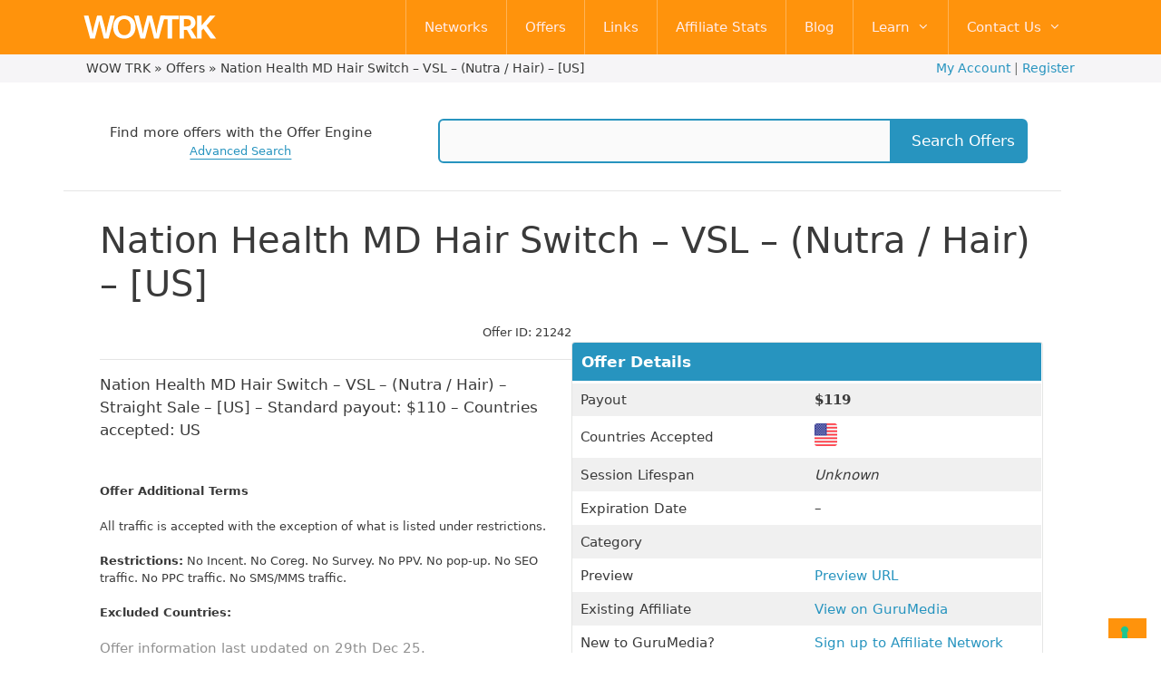

--- FILE ---
content_type: text/html; charset=UTF-8
request_url: https://www.wowtrk.com/offer/nation-health-md-hair-switch-vsl-nutra-hair-straight-sale-us/
body_size: 40117
content:
<!DOCTYPE html>
<html lang="en-GB">
<head>
	<meta charset="UTF-8">
	<style type="text/css" media="screen">#ca-sidebar-46890.ca-sidebar{top:55px;padding:0px 0px 0px 0px;}@media (min-width: 768px) {#left-sidebar.ca-sidebar-sticky {margin-left: -50%;margin-right: 50%;}}</style><meta name='robots' content='index, follow, max-image-preview:large, max-snippet:-1, max-video-preview:-1' />
<meta name="viewport" content="width=device-width, initial-scale=1">
	<!-- This site is optimized with the Yoast SEO plugin v26.7 - https://yoast.com/wordpress/plugins/seo/ -->
	<title>Nation Health MD Hair Switch - VSL - (Nutra / Hair) - [US] Affiliate Offer - WOW TRK</title>
<link data-rocket-prefetch href="https://www.googletagmanager.com" rel="dns-prefetch">
<link data-rocket-prefetch href="https://cs.iubenda.com" rel="dns-prefetch">
<link data-rocket-prefetch href="https://cdn.iubenda.com" rel="dns-prefetch">
<link data-rocket-prefetch href="https://cdn.wowtrk.com" rel="dns-prefetch"><link rel="preload" data-rocket-preload as="image" href="https://cdn.wowtrk.com/wp-content/uploads/2020/05/WOWTRK-logo-white.svg" imagesrcset="https://cdn.wowtrk.com/wp-content/uploads/2020/05/WOWTRK-logo-white.svg 1x, https://www.wowtrk.com/wp-content/uploads/2020/05/WOWTRK-logo-white.svg 2x" imagesizes="" fetchpriority="high">
	<meta name="description" content="Find out more about the affiliate campaign for Nation Health MD Hair Switch - VSL - (Nutra / Hair) - [US] . At WOW TRK you can see key info about this affiliate offer and thousands more." />
	<link rel="canonical" href="https://www.wowtrk.com/offer/nation-health-md-hair-switch-vsl-nutra-hair-straight-sale-us/" />
	<meta property="og:locale" content="en_GB" />
	<meta property="og:type" content="article" />
	<meta property="og:title" content="Nation Health MD Hair Switch - VSL - (Nutra / Hair) - [US] Affiliate Offer - WOW TRK" />
	<meta property="og:description" content="Find out more about the affiliate campaign for Nation Health MD Hair Switch - VSL - (Nutra / Hair) - [US] . At WOW TRK you can see key info about this affiliate offer and thousands more." />
	<meta property="og:url" content="https://www.wowtrk.com/offer/nation-health-md-hair-switch-vsl-nutra-hair-straight-sale-us/" />
	<meta property="og:site_name" content="WOW TRK" />
	<meta property="article:publisher" content="https://www.facebook.com/wowtrk/" />
	<meta property="article:modified_time" content="2025-12-29T05:02:39+00:00" />
	<meta name="twitter:card" content="summary_large_image" />
	<meta name="twitter:site" content="@wowtrk" />
	<script type="application/ld+json" class="yoast-schema-graph">{"@context":"https://schema.org","@graph":[{"@type":"WebPage","@id":"https://www.wowtrk.com/offer/nation-health-md-hair-switch-vsl-nutra-hair-straight-sale-us/","url":"https://www.wowtrk.com/offer/nation-health-md-hair-switch-vsl-nutra-hair-straight-sale-us/","name":"Nation Health MD Hair Switch - VSL - (Nutra / Hair) - [US] Affiliate Offer - WOW TRK","isPartOf":{"@id":"https://www.wowtrk.com/#website"},"datePublished":"2024-04-12T03:11:28+00:00","dateModified":"2025-12-29T05:02:39+00:00","description":"Find out more about the affiliate campaign for Nation Health MD Hair Switch - VSL - (Nutra / Hair) - [US] . At WOW TRK you can see key info about this affiliate offer and thousands more.","breadcrumb":{"@id":"https://www.wowtrk.com/offer/nation-health-md-hair-switch-vsl-nutra-hair-straight-sale-us/#breadcrumb"},"inLanguage":"en-GB","potentialAction":[{"@type":"ReadAction","target":["https://www.wowtrk.com/offer/nation-health-md-hair-switch-vsl-nutra-hair-straight-sale-us/"]}]},{"@type":"BreadcrumbList","@id":"https://www.wowtrk.com/offer/nation-health-md-hair-switch-vsl-nutra-hair-straight-sale-us/#breadcrumb","itemListElement":[{"@type":"ListItem","position":1,"name":"WOW TRK","item":"https://www.wowtrk.com/"},{"@type":"ListItem","position":2,"name":"Offers","item":"/offers/"},{"@type":"ListItem","position":3,"name":"Nation Health MD Hair Switch &#8211; VSL &#8211; (Nutra / Hair) &#8211; [US]"}]},{"@type":"WebSite","@id":"https://www.wowtrk.com/#website","url":"https://www.wowtrk.com/","name":"WOW TRK","description":"Find new affiliate programmes. Compare offer rates. Learn about affiliate marketing.","publisher":{"@id":"https://www.wowtrk.com/#organization"},"potentialAction":[{"@type":"SearchAction","target":{"@type":"EntryPoint","urlTemplate":"https://www.wowtrk.com/?s={search_term_string}"},"query-input":{"@type":"PropertyValueSpecification","valueRequired":true,"valueName":"search_term_string"}}],"inLanguage":"en-GB"},{"@type":"Organization","@id":"https://www.wowtrk.com/#organization","name":"WOW TRK","url":"https://www.wowtrk.com/","logo":{"@type":"ImageObject","inLanguage":"en-GB","@id":"https://www.wowtrk.com/#/schema/logo/image/","url":"https://cdn.wowtrk.com/wp-content/uploads/2020/05/wowtrk-logo.svg","contentUrl":"https://cdn.wowtrk.com/wp-content/uploads/2020/05/wowtrk-logo.svg","width":718,"height":190,"caption":"WOW TRK"},"image":{"@id":"https://www.wowtrk.com/#/schema/logo/image/"},"sameAs":["https://www.facebook.com/wowtrk/","https://x.com/wowtrk","https://www.instagram.com/wowtrk/","https://www.linkedin.com/company/28666229/"]}]}</script>
	<!-- / Yoast SEO plugin. -->


<link rel='dns-prefetch' href='//cdn.wowtrk.com' />

<link rel='preconnect' href='//cdn.wowtrk.com' />
<link rel="alternate" type="application/rss+xml" title="WOW TRK &raquo; Feed" href="https://www.wowtrk.com/feed/" />
<link rel="alternate" type="application/rss+xml" title="WOW TRK &raquo; Comments Feed" href="https://www.wowtrk.com/comments/feed/" />
<link rel="alternate" title="oEmbed (JSON)" type="application/json+oembed" href="https://www.wowtrk.com/wp-json/oembed/1.0/embed?url=https%3A%2F%2Fwww.wowtrk.com%2Foffer%2Fnation-health-md-hair-switch-vsl-nutra-hair-straight-sale-us%2F" />
<link rel="alternate" title="oEmbed (XML)" type="text/xml+oembed" href="https://www.wowtrk.com/wp-json/oembed/1.0/embed?url=https%3A%2F%2Fwww.wowtrk.com%2Foffer%2Fnation-health-md-hair-switch-vsl-nutra-hair-straight-sale-us%2F&#038;format=xml" />
<style id='wp-img-auto-sizes-contain-inline-css'>
img:is([sizes=auto i],[sizes^="auto," i]){contain-intrinsic-size:3000px 1500px}
/*# sourceURL=wp-img-auto-sizes-contain-inline-css */
</style>
<link rel='stylesheet' id='jetpack_related-posts-css' href='https://www.wowtrk.com/wp-content/plugins/jetpack/modules/related-posts/related-posts.css?ver=20240116' media='all' />
<style id='wp-emoji-styles-inline-css'>

	img.wp-smiley, img.emoji {
		display: inline !important;
		border: none !important;
		box-shadow: none !important;
		height: 1em !important;
		width: 1em !important;
		margin: 0 0.07em !important;
		vertical-align: -0.1em !important;
		background: none !important;
		padding: 0 !important;
	}
/*# sourceURL=wp-emoji-styles-inline-css */
</style>
<link rel='stylesheet' id='wp-block-library-css' href='https://www.wowtrk.com/wp-includes/css/dist/block-library/style.min.css?ver=6.9' media='all' />
<style id='wp-block-columns-inline-css'>
.wp-block-columns{box-sizing:border-box;display:flex;flex-wrap:wrap!important}@media (min-width:782px){.wp-block-columns{flex-wrap:nowrap!important}}.wp-block-columns{align-items:normal!important}.wp-block-columns.are-vertically-aligned-top{align-items:flex-start}.wp-block-columns.are-vertically-aligned-center{align-items:center}.wp-block-columns.are-vertically-aligned-bottom{align-items:flex-end}@media (max-width:781px){.wp-block-columns:not(.is-not-stacked-on-mobile)>.wp-block-column{flex-basis:100%!important}}@media (min-width:782px){.wp-block-columns:not(.is-not-stacked-on-mobile)>.wp-block-column{flex-basis:0;flex-grow:1}.wp-block-columns:not(.is-not-stacked-on-mobile)>.wp-block-column[style*=flex-basis]{flex-grow:0}}.wp-block-columns.is-not-stacked-on-mobile{flex-wrap:nowrap!important}.wp-block-columns.is-not-stacked-on-mobile>.wp-block-column{flex-basis:0;flex-grow:1}.wp-block-columns.is-not-stacked-on-mobile>.wp-block-column[style*=flex-basis]{flex-grow:0}:where(.wp-block-columns){margin-bottom:1.75em}:where(.wp-block-columns.has-background){padding:1.25em 2.375em}.wp-block-column{flex-grow:1;min-width:0;overflow-wrap:break-word;word-break:break-word}.wp-block-column.is-vertically-aligned-top{align-self:flex-start}.wp-block-column.is-vertically-aligned-center{align-self:center}.wp-block-column.is-vertically-aligned-bottom{align-self:flex-end}.wp-block-column.is-vertically-aligned-stretch{align-self:stretch}.wp-block-column.is-vertically-aligned-bottom,.wp-block-column.is-vertically-aligned-center,.wp-block-column.is-vertically-aligned-top{width:100%}
/*# sourceURL=https://www.wowtrk.com/wp-includes/blocks/columns/style.min.css */
</style>
<style id='wp-block-group-inline-css'>
.wp-block-group{box-sizing:border-box}:where(.wp-block-group.wp-block-group-is-layout-constrained){position:relative}
/*# sourceURL=https://www.wowtrk.com/wp-includes/blocks/group/style.min.css */
</style>
<style id='wp-block-paragraph-inline-css'>
.is-small-text{font-size:.875em}.is-regular-text{font-size:1em}.is-large-text{font-size:2.25em}.is-larger-text{font-size:3em}.has-drop-cap:not(:focus):first-letter{float:left;font-size:8.4em;font-style:normal;font-weight:100;line-height:.68;margin:.05em .1em 0 0;text-transform:uppercase}body.rtl .has-drop-cap:not(:focus):first-letter{float:none;margin-left:.1em}p.has-drop-cap.has-background{overflow:hidden}:root :where(p.has-background){padding:1.25em 2.375em}:where(p.has-text-color:not(.has-link-color)) a{color:inherit}p.has-text-align-left[style*="writing-mode:vertical-lr"],p.has-text-align-right[style*="writing-mode:vertical-rl"]{rotate:180deg}
/*# sourceURL=https://www.wowtrk.com/wp-includes/blocks/paragraph/style.min.css */
</style>
<style id='wp-block-separator-inline-css'>
@charset "UTF-8";.wp-block-separator{border:none;border-top:2px solid}:root :where(.wp-block-separator.is-style-dots){height:auto;line-height:1;text-align:center}:root :where(.wp-block-separator.is-style-dots):before{color:currentColor;content:"···";font-family:serif;font-size:1.5em;letter-spacing:2em;padding-left:2em}.wp-block-separator.is-style-dots{background:none!important;border:none!important}
/*# sourceURL=https://www.wowtrk.com/wp-includes/blocks/separator/style.min.css */
</style>
<style id='wp-block-spacer-inline-css'>
.wp-block-spacer{clear:both}
/*# sourceURL=https://www.wowtrk.com/wp-includes/blocks/spacer/style.min.css */
</style>
<style id='wp-block-table-inline-css'>
.wp-block-table{overflow-x:auto}.wp-block-table table{border-collapse:collapse;width:100%}.wp-block-table thead{border-bottom:3px solid}.wp-block-table tfoot{border-top:3px solid}.wp-block-table td,.wp-block-table th{border:1px solid;padding:.5em}.wp-block-table .has-fixed-layout{table-layout:fixed;width:100%}.wp-block-table .has-fixed-layout td,.wp-block-table .has-fixed-layout th{word-break:break-word}.wp-block-table.aligncenter,.wp-block-table.alignleft,.wp-block-table.alignright{display:table;width:auto}.wp-block-table.aligncenter td,.wp-block-table.aligncenter th,.wp-block-table.alignleft td,.wp-block-table.alignleft th,.wp-block-table.alignright td,.wp-block-table.alignright th{word-break:break-word}.wp-block-table .has-subtle-light-gray-background-color{background-color:#f3f4f5}.wp-block-table .has-subtle-pale-green-background-color{background-color:#e9fbe5}.wp-block-table .has-subtle-pale-blue-background-color{background-color:#e7f5fe}.wp-block-table .has-subtle-pale-pink-background-color{background-color:#fcf0ef}.wp-block-table.is-style-stripes{background-color:initial;border-collapse:inherit;border-spacing:0}.wp-block-table.is-style-stripes tbody tr:nth-child(odd){background-color:#f0f0f0}.wp-block-table.is-style-stripes.has-subtle-light-gray-background-color tbody tr:nth-child(odd){background-color:#f3f4f5}.wp-block-table.is-style-stripes.has-subtle-pale-green-background-color tbody tr:nth-child(odd){background-color:#e9fbe5}.wp-block-table.is-style-stripes.has-subtle-pale-blue-background-color tbody tr:nth-child(odd){background-color:#e7f5fe}.wp-block-table.is-style-stripes.has-subtle-pale-pink-background-color tbody tr:nth-child(odd){background-color:#fcf0ef}.wp-block-table.is-style-stripes td,.wp-block-table.is-style-stripes th{border-color:#0000}.wp-block-table.is-style-stripes{border-bottom:1px solid #f0f0f0}.wp-block-table .has-border-color td,.wp-block-table .has-border-color th,.wp-block-table .has-border-color tr,.wp-block-table .has-border-color>*{border-color:inherit}.wp-block-table table[style*=border-top-color] tr:first-child,.wp-block-table table[style*=border-top-color] tr:first-child td,.wp-block-table table[style*=border-top-color] tr:first-child th,.wp-block-table table[style*=border-top-color]>*,.wp-block-table table[style*=border-top-color]>* td,.wp-block-table table[style*=border-top-color]>* th{border-top-color:inherit}.wp-block-table table[style*=border-top-color] tr:not(:first-child){border-top-color:initial}.wp-block-table table[style*=border-right-color] td:last-child,.wp-block-table table[style*=border-right-color] th,.wp-block-table table[style*=border-right-color] tr,.wp-block-table table[style*=border-right-color]>*{border-right-color:inherit}.wp-block-table table[style*=border-bottom-color] tr:last-child,.wp-block-table table[style*=border-bottom-color] tr:last-child td,.wp-block-table table[style*=border-bottom-color] tr:last-child th,.wp-block-table table[style*=border-bottom-color]>*,.wp-block-table table[style*=border-bottom-color]>* td,.wp-block-table table[style*=border-bottom-color]>* th{border-bottom-color:inherit}.wp-block-table table[style*=border-bottom-color] tr:not(:last-child){border-bottom-color:initial}.wp-block-table table[style*=border-left-color] td:first-child,.wp-block-table table[style*=border-left-color] th,.wp-block-table table[style*=border-left-color] tr,.wp-block-table table[style*=border-left-color]>*{border-left-color:inherit}.wp-block-table table[style*=border-style] td,.wp-block-table table[style*=border-style] th,.wp-block-table table[style*=border-style] tr,.wp-block-table table[style*=border-style]>*{border-style:inherit}.wp-block-table table[style*=border-width] td,.wp-block-table table[style*=border-width] th,.wp-block-table table[style*=border-width] tr,.wp-block-table table[style*=border-width]>*{border-style:inherit;border-width:inherit}
/*# sourceURL=https://www.wowtrk.com/wp-includes/blocks/table/style.min.css */
</style>
<style id='global-styles-inline-css'>
:root{--wp--preset--aspect-ratio--square: 1;--wp--preset--aspect-ratio--4-3: 4/3;--wp--preset--aspect-ratio--3-4: 3/4;--wp--preset--aspect-ratio--3-2: 3/2;--wp--preset--aspect-ratio--2-3: 2/3;--wp--preset--aspect-ratio--16-9: 16/9;--wp--preset--aspect-ratio--9-16: 9/16;--wp--preset--color--black: #000000;--wp--preset--color--cyan-bluish-gray: #abb8c3;--wp--preset--color--white: #ffffff;--wp--preset--color--pale-pink: #f78da7;--wp--preset--color--vivid-red: #cf2e2e;--wp--preset--color--luminous-vivid-orange: #ff6900;--wp--preset--color--luminous-vivid-amber: #fcb900;--wp--preset--color--light-green-cyan: #7bdcb5;--wp--preset--color--vivid-green-cyan: #00d084;--wp--preset--color--pale-cyan-blue: #8ed1fc;--wp--preset--color--vivid-cyan-blue: #0693e3;--wp--preset--color--vivid-purple: #9b51e0;--wp--preset--color--contrast: var(--contrast);--wp--preset--color--contrast-2: var(--contrast-2);--wp--preset--color--contrast-3: var(--contrast-3);--wp--preset--color--base: var(--base);--wp--preset--color--base-2: var(--base-2);--wp--preset--color--base-3: var(--base-3);--wp--preset--color--accent: var(--accent);--wp--preset--gradient--vivid-cyan-blue-to-vivid-purple: linear-gradient(135deg,rgb(6,147,227) 0%,rgb(155,81,224) 100%);--wp--preset--gradient--light-green-cyan-to-vivid-green-cyan: linear-gradient(135deg,rgb(122,220,180) 0%,rgb(0,208,130) 100%);--wp--preset--gradient--luminous-vivid-amber-to-luminous-vivid-orange: linear-gradient(135deg,rgb(252,185,0) 0%,rgb(255,105,0) 100%);--wp--preset--gradient--luminous-vivid-orange-to-vivid-red: linear-gradient(135deg,rgb(255,105,0) 0%,rgb(207,46,46) 100%);--wp--preset--gradient--very-light-gray-to-cyan-bluish-gray: linear-gradient(135deg,rgb(238,238,238) 0%,rgb(169,184,195) 100%);--wp--preset--gradient--cool-to-warm-spectrum: linear-gradient(135deg,rgb(74,234,220) 0%,rgb(151,120,209) 20%,rgb(207,42,186) 40%,rgb(238,44,130) 60%,rgb(251,105,98) 80%,rgb(254,248,76) 100%);--wp--preset--gradient--blush-light-purple: linear-gradient(135deg,rgb(255,206,236) 0%,rgb(152,150,240) 100%);--wp--preset--gradient--blush-bordeaux: linear-gradient(135deg,rgb(254,205,165) 0%,rgb(254,45,45) 50%,rgb(107,0,62) 100%);--wp--preset--gradient--luminous-dusk: linear-gradient(135deg,rgb(255,203,112) 0%,rgb(199,81,192) 50%,rgb(65,88,208) 100%);--wp--preset--gradient--pale-ocean: linear-gradient(135deg,rgb(255,245,203) 0%,rgb(182,227,212) 50%,rgb(51,167,181) 100%);--wp--preset--gradient--electric-grass: linear-gradient(135deg,rgb(202,248,128) 0%,rgb(113,206,126) 100%);--wp--preset--gradient--midnight: linear-gradient(135deg,rgb(2,3,129) 0%,rgb(40,116,252) 100%);--wp--preset--font-size--small: 13px;--wp--preset--font-size--medium: 20px;--wp--preset--font-size--large: 36px;--wp--preset--font-size--x-large: 42px;--wp--preset--spacing--20: 0.44rem;--wp--preset--spacing--30: 0.67rem;--wp--preset--spacing--40: 1rem;--wp--preset--spacing--50: 1.5rem;--wp--preset--spacing--60: 2.25rem;--wp--preset--spacing--70: 3.38rem;--wp--preset--spacing--80: 5.06rem;--wp--preset--shadow--natural: 6px 6px 9px rgba(0, 0, 0, 0.2);--wp--preset--shadow--deep: 12px 12px 50px rgba(0, 0, 0, 0.4);--wp--preset--shadow--sharp: 6px 6px 0px rgba(0, 0, 0, 0.2);--wp--preset--shadow--outlined: 6px 6px 0px -3px rgb(255, 255, 255), 6px 6px rgb(0, 0, 0);--wp--preset--shadow--crisp: 6px 6px 0px rgb(0, 0, 0);}:where(.is-layout-flex){gap: 0.5em;}:where(.is-layout-grid){gap: 0.5em;}body .is-layout-flex{display: flex;}.is-layout-flex{flex-wrap: wrap;align-items: center;}.is-layout-flex > :is(*, div){margin: 0;}body .is-layout-grid{display: grid;}.is-layout-grid > :is(*, div){margin: 0;}:where(.wp-block-columns.is-layout-flex){gap: 2em;}:where(.wp-block-columns.is-layout-grid){gap: 2em;}:where(.wp-block-post-template.is-layout-flex){gap: 1.25em;}:where(.wp-block-post-template.is-layout-grid){gap: 1.25em;}.has-black-color{color: var(--wp--preset--color--black) !important;}.has-cyan-bluish-gray-color{color: var(--wp--preset--color--cyan-bluish-gray) !important;}.has-white-color{color: var(--wp--preset--color--white) !important;}.has-pale-pink-color{color: var(--wp--preset--color--pale-pink) !important;}.has-vivid-red-color{color: var(--wp--preset--color--vivid-red) !important;}.has-luminous-vivid-orange-color{color: var(--wp--preset--color--luminous-vivid-orange) !important;}.has-luminous-vivid-amber-color{color: var(--wp--preset--color--luminous-vivid-amber) !important;}.has-light-green-cyan-color{color: var(--wp--preset--color--light-green-cyan) !important;}.has-vivid-green-cyan-color{color: var(--wp--preset--color--vivid-green-cyan) !important;}.has-pale-cyan-blue-color{color: var(--wp--preset--color--pale-cyan-blue) !important;}.has-vivid-cyan-blue-color{color: var(--wp--preset--color--vivid-cyan-blue) !important;}.has-vivid-purple-color{color: var(--wp--preset--color--vivid-purple) !important;}.has-black-background-color{background-color: var(--wp--preset--color--black) !important;}.has-cyan-bluish-gray-background-color{background-color: var(--wp--preset--color--cyan-bluish-gray) !important;}.has-white-background-color{background-color: var(--wp--preset--color--white) !important;}.has-pale-pink-background-color{background-color: var(--wp--preset--color--pale-pink) !important;}.has-vivid-red-background-color{background-color: var(--wp--preset--color--vivid-red) !important;}.has-luminous-vivid-orange-background-color{background-color: var(--wp--preset--color--luminous-vivid-orange) !important;}.has-luminous-vivid-amber-background-color{background-color: var(--wp--preset--color--luminous-vivid-amber) !important;}.has-light-green-cyan-background-color{background-color: var(--wp--preset--color--light-green-cyan) !important;}.has-vivid-green-cyan-background-color{background-color: var(--wp--preset--color--vivid-green-cyan) !important;}.has-pale-cyan-blue-background-color{background-color: var(--wp--preset--color--pale-cyan-blue) !important;}.has-vivid-cyan-blue-background-color{background-color: var(--wp--preset--color--vivid-cyan-blue) !important;}.has-vivid-purple-background-color{background-color: var(--wp--preset--color--vivid-purple) !important;}.has-black-border-color{border-color: var(--wp--preset--color--black) !important;}.has-cyan-bluish-gray-border-color{border-color: var(--wp--preset--color--cyan-bluish-gray) !important;}.has-white-border-color{border-color: var(--wp--preset--color--white) !important;}.has-pale-pink-border-color{border-color: var(--wp--preset--color--pale-pink) !important;}.has-vivid-red-border-color{border-color: var(--wp--preset--color--vivid-red) !important;}.has-luminous-vivid-orange-border-color{border-color: var(--wp--preset--color--luminous-vivid-orange) !important;}.has-luminous-vivid-amber-border-color{border-color: var(--wp--preset--color--luminous-vivid-amber) !important;}.has-light-green-cyan-border-color{border-color: var(--wp--preset--color--light-green-cyan) !important;}.has-vivid-green-cyan-border-color{border-color: var(--wp--preset--color--vivid-green-cyan) !important;}.has-pale-cyan-blue-border-color{border-color: var(--wp--preset--color--pale-cyan-blue) !important;}.has-vivid-cyan-blue-border-color{border-color: var(--wp--preset--color--vivid-cyan-blue) !important;}.has-vivid-purple-border-color{border-color: var(--wp--preset--color--vivid-purple) !important;}.has-vivid-cyan-blue-to-vivid-purple-gradient-background{background: var(--wp--preset--gradient--vivid-cyan-blue-to-vivid-purple) !important;}.has-light-green-cyan-to-vivid-green-cyan-gradient-background{background: var(--wp--preset--gradient--light-green-cyan-to-vivid-green-cyan) !important;}.has-luminous-vivid-amber-to-luminous-vivid-orange-gradient-background{background: var(--wp--preset--gradient--luminous-vivid-amber-to-luminous-vivid-orange) !important;}.has-luminous-vivid-orange-to-vivid-red-gradient-background{background: var(--wp--preset--gradient--luminous-vivid-orange-to-vivid-red) !important;}.has-very-light-gray-to-cyan-bluish-gray-gradient-background{background: var(--wp--preset--gradient--very-light-gray-to-cyan-bluish-gray) !important;}.has-cool-to-warm-spectrum-gradient-background{background: var(--wp--preset--gradient--cool-to-warm-spectrum) !important;}.has-blush-light-purple-gradient-background{background: var(--wp--preset--gradient--blush-light-purple) !important;}.has-blush-bordeaux-gradient-background{background: var(--wp--preset--gradient--blush-bordeaux) !important;}.has-luminous-dusk-gradient-background{background: var(--wp--preset--gradient--luminous-dusk) !important;}.has-pale-ocean-gradient-background{background: var(--wp--preset--gradient--pale-ocean) !important;}.has-electric-grass-gradient-background{background: var(--wp--preset--gradient--electric-grass) !important;}.has-midnight-gradient-background{background: var(--wp--preset--gradient--midnight) !important;}.has-small-font-size{font-size: var(--wp--preset--font-size--small) !important;}.has-medium-font-size{font-size: var(--wp--preset--font-size--medium) !important;}.has-large-font-size{font-size: var(--wp--preset--font-size--large) !important;}.has-x-large-font-size{font-size: var(--wp--preset--font-size--x-large) !important;}
:where(.wp-block-columns.is-layout-flex){gap: 2em;}:where(.wp-block-columns.is-layout-grid){gap: 2em;}
/*# sourceURL=global-styles-inline-css */
</style>
<style id='core-block-supports-inline-css'>
.wp-container-core-columns-is-layout-9d6595d7{flex-wrap:nowrap;}
/*# sourceURL=core-block-supports-inline-css */
</style>

<style id='classic-theme-styles-inline-css'>
/*! This file is auto-generated */
.wp-block-button__link{color:#fff;background-color:#32373c;border-radius:9999px;box-shadow:none;text-decoration:none;padding:calc(.667em + 2px) calc(1.333em + 2px);font-size:1.125em}.wp-block-file__button{background:#32373c;color:#fff;text-decoration:none}
/*# sourceURL=/wp-includes/css/classic-themes.min.css */
</style>
<link rel='stylesheet' id='mediaelement-css' href='https://www.wowtrk.com/wp-includes/js/mediaelement/mediaelementplayer-legacy.min.css?ver=4.2.17' media='all' />
<link rel='stylesheet' id='wp-mediaelement-css' href='https://www.wowtrk.com/wp-includes/js/mediaelement/wp-mediaelement.min.css?ver=6.9' media='all' />
<link rel='stylesheet' id='view_editor_gutenberg_frontend_assets-css' href='https://www.wowtrk.com/wp-content/plugins/toolset-blocks/public/css/views-frontend.css?ver=3.6.21' media='all' />
<style id='view_editor_gutenberg_frontend_assets-inline-css'>
.wpv-sort-list-dropdown.wpv-sort-list-dropdown-style-default > span.wpv-sort-list,.wpv-sort-list-dropdown.wpv-sort-list-dropdown-style-default .wpv-sort-list-item {border-color: #cdcdcd;}.wpv-sort-list-dropdown.wpv-sort-list-dropdown-style-default .wpv-sort-list-item a {color: #444;background-color: #fff;}.wpv-sort-list-dropdown.wpv-sort-list-dropdown-style-default a:hover,.wpv-sort-list-dropdown.wpv-sort-list-dropdown-style-default a:focus {color: #000;background-color: #eee;}.wpv-sort-list-dropdown.wpv-sort-list-dropdown-style-default .wpv-sort-list-item.wpv-sort-list-current a {color: #000;background-color: #eee;}
.wpv-sort-list-dropdown.wpv-sort-list-dropdown-style-default > span.wpv-sort-list,.wpv-sort-list-dropdown.wpv-sort-list-dropdown-style-default .wpv-sort-list-item {border-color: #cdcdcd;}.wpv-sort-list-dropdown.wpv-sort-list-dropdown-style-default .wpv-sort-list-item a {color: #444;background-color: #fff;}.wpv-sort-list-dropdown.wpv-sort-list-dropdown-style-default a:hover,.wpv-sort-list-dropdown.wpv-sort-list-dropdown-style-default a:focus {color: #000;background-color: #eee;}.wpv-sort-list-dropdown.wpv-sort-list-dropdown-style-default .wpv-sort-list-item.wpv-sort-list-current a {color: #000;background-color: #eee;}.wpv-sort-list-dropdown.wpv-sort-list-dropdown-style-grey > span.wpv-sort-list,.wpv-sort-list-dropdown.wpv-sort-list-dropdown-style-grey .wpv-sort-list-item {border-color: #cdcdcd;}.wpv-sort-list-dropdown.wpv-sort-list-dropdown-style-grey .wpv-sort-list-item a {color: #444;background-color: #eeeeee;}.wpv-sort-list-dropdown.wpv-sort-list-dropdown-style-grey a:hover,.wpv-sort-list-dropdown.wpv-sort-list-dropdown-style-grey a:focus {color: #000;background-color: #e5e5e5;}.wpv-sort-list-dropdown.wpv-sort-list-dropdown-style-grey .wpv-sort-list-item.wpv-sort-list-current a {color: #000;background-color: #e5e5e5;}
.wpv-sort-list-dropdown.wpv-sort-list-dropdown-style-default > span.wpv-sort-list,.wpv-sort-list-dropdown.wpv-sort-list-dropdown-style-default .wpv-sort-list-item {border-color: #cdcdcd;}.wpv-sort-list-dropdown.wpv-sort-list-dropdown-style-default .wpv-sort-list-item a {color: #444;background-color: #fff;}.wpv-sort-list-dropdown.wpv-sort-list-dropdown-style-default a:hover,.wpv-sort-list-dropdown.wpv-sort-list-dropdown-style-default a:focus {color: #000;background-color: #eee;}.wpv-sort-list-dropdown.wpv-sort-list-dropdown-style-default .wpv-sort-list-item.wpv-sort-list-current a {color: #000;background-color: #eee;}.wpv-sort-list-dropdown.wpv-sort-list-dropdown-style-grey > span.wpv-sort-list,.wpv-sort-list-dropdown.wpv-sort-list-dropdown-style-grey .wpv-sort-list-item {border-color: #cdcdcd;}.wpv-sort-list-dropdown.wpv-sort-list-dropdown-style-grey .wpv-sort-list-item a {color: #444;background-color: #eeeeee;}.wpv-sort-list-dropdown.wpv-sort-list-dropdown-style-grey a:hover,.wpv-sort-list-dropdown.wpv-sort-list-dropdown-style-grey a:focus {color: #000;background-color: #e5e5e5;}.wpv-sort-list-dropdown.wpv-sort-list-dropdown-style-grey .wpv-sort-list-item.wpv-sort-list-current a {color: #000;background-color: #e5e5e5;}.wpv-sort-list-dropdown.wpv-sort-list-dropdown-style-blue > span.wpv-sort-list,.wpv-sort-list-dropdown.wpv-sort-list-dropdown-style-blue .wpv-sort-list-item {border-color: #0099cc;}.wpv-sort-list-dropdown.wpv-sort-list-dropdown-style-blue .wpv-sort-list-item a {color: #444;background-color: #cbddeb;}.wpv-sort-list-dropdown.wpv-sort-list-dropdown-style-blue a:hover,.wpv-sort-list-dropdown.wpv-sort-list-dropdown-style-blue a:focus {color: #000;background-color: #95bedd;}.wpv-sort-list-dropdown.wpv-sort-list-dropdown-style-blue .wpv-sort-list-item.wpv-sort-list-current a {color: #000;background-color: #95bedd;}
/*# sourceURL=view_editor_gutenberg_frontend_assets-inline-css */
</style>
<link rel='stylesheet' id='casp-front-css' href='https://www.wowtrk.com/wp-content/plugins/content-aware-sidebars-premium/lib/content-aware-premium/assets/css/front.min.css?ver=3.21.2' media='screen' />
<link rel='stylesheet' id='dashicons-css' href='https://www.wowtrk.com/wp-includes/css/dashicons.min.css?ver=6.9' media='all' />
<link rel='stylesheet' id='thickbox-css' href='https://www.wowtrk.com/wp-includes/js/thickbox/thickbox.css?ver=6.9' media='all' />
<link rel='stylesheet' id='generate-style-css' href='https://www.wowtrk.com/wp-content/themes/generatepress/assets/css/all.min.css?ver=3.6.1' media='all' />
<style id='generate-style-inline-css'>
body{background-color:#ffffff;color:#3a3a3a;}a{color:#2794bf;}a:hover, a:focus, a:active{color:#0073a8;}body .grid-container{max-width:1100px;}.wp-block-group__inner-container{max-width:1100px;margin-left:auto;margin-right:auto;}.site-header .header-image{width:170px;}:root{--contrast:#222222;--contrast-2:#575760;--contrast-3:#b2b2be;--base:#f0f0f0;--base-2:#f7f8f9;--base-3:#ffffff;--accent:#1e73be;}:root .has-contrast-color{color:var(--contrast);}:root .has-contrast-background-color{background-color:var(--contrast);}:root .has-contrast-2-color{color:var(--contrast-2);}:root .has-contrast-2-background-color{background-color:var(--contrast-2);}:root .has-contrast-3-color{color:var(--contrast-3);}:root .has-contrast-3-background-color{background-color:var(--contrast-3);}:root .has-base-color{color:var(--base);}:root .has-base-background-color{background-color:var(--base);}:root .has-base-2-color{color:var(--base-2);}:root .has-base-2-background-color{background-color:var(--base-2);}:root .has-base-3-color{color:var(--base-3);}:root .has-base-3-background-color{background-color:var(--base-3);}:root .has-accent-color{color:var(--accent);}:root .has-accent-background-color{background-color:var(--accent);}body, button, input, select, textarea{font-family:-apple-system, system-ui, BlinkMacSystemFont, "Segoe UI", Helvetica, Arial, sans-serif, "Apple Color Emoji", "Segoe UI Emoji", "Segoe UI Symbol";}body{line-height:1.5;}.entry-content > [class*="wp-block-"]:not(:last-child):not(.wp-block-heading){margin-bottom:1.5em;}.main-navigation .main-nav ul ul li a{font-size:14px;}.widget-title{text-transform:capitalize;margin-bottom:15px;}.sidebar .widget, .footer-widgets .widget{font-size:16px;}h1{font-weight:300;font-size:40px;}h2{font-weight:300;font-size:30px;}h3{font-size:20px;}h4{font-size:inherit;}h5{font-size:inherit;}.site-info{font-size:14px;}@media (max-width:768px){.main-title{font-size:20px;}h1{font-size:30px;}h2{font-size:25px;}}.top-bar{background-color:#636363;color:#ffffff;}.top-bar a{color:#ffffff;}.top-bar a:hover{color:#303030;}.site-header{background-color:#ffffff;color:#3a3a3a;}.site-header a{color:#3a3a3a;}.main-title a,.main-title a:hover{color:#686661;}.site-description{color:#757575;}.main-navigation,.main-navigation ul ul{background-color:#ff930c;}.main-navigation .main-nav ul li a, .main-navigation .menu-toggle, .main-navigation .menu-bar-items{color:#ffeded;}.main-navigation .main-nav ul li:not([class*="current-menu-"]):hover > a, .main-navigation .main-nav ul li:not([class*="current-menu-"]):focus > a, .main-navigation .main-nav ul li.sfHover:not([class*="current-menu-"]) > a, .main-navigation .menu-bar-item:hover > a, .main-navigation .menu-bar-item.sfHover > a{color:#ffffff;background-color:#ffb356;}button.menu-toggle:hover,button.menu-toggle:focus,.main-navigation .mobile-bar-items a,.main-navigation .mobile-bar-items a:hover,.main-navigation .mobile-bar-items a:focus{color:#ffeded;}.main-navigation .main-nav ul li[class*="current-menu-"] > a{color:#ffffff;background-color:#ffb356;}.navigation-search input[type="search"],.navigation-search input[type="search"]:active, .navigation-search input[type="search"]:focus, .main-navigation .main-nav ul li.search-item.active > a, .main-navigation .menu-bar-items .search-item.active > a{color:#ffffff;background-color:#ffb356;}.main-navigation ul ul{background-color:#ffffff;}.main-navigation .main-nav ul ul li a{color:#393a39;}.main-navigation .main-nav ul ul li:not([class*="current-menu-"]):hover > a,.main-navigation .main-nav ul ul li:not([class*="current-menu-"]):focus > a, .main-navigation .main-nav ul ul li.sfHover:not([class*="current-menu-"]) > a{color:#ffffff;background-color:#ffb356;}.main-navigation .main-nav ul ul li[class*="current-menu-"] > a{color:#393a39;background-color:#ffffff;}.separate-containers .inside-article, .separate-containers .comments-area, .separate-containers .page-header, .one-container .container, .separate-containers .paging-navigation, .inside-page-header{background-color:#ffffff;}.inside-article a,.paging-navigation a,.comments-area a,.page-header a{color:#2794bf;}.inside-article a:hover,.paging-navigation a:hover,.comments-area a:hover,.page-header a:hover{color:#0073a8;}.entry-meta{color:#a3a3a3;}.entry-meta a{color:#a3a3a3;}.entry-meta a:hover{color:#1e73be;}h2{color:#ff930c;}.sidebar .widget{background-color:#ffffff;}.sidebar .widget a{color:#2794bf;}.sidebar .widget a:hover{color:#0073a8;}.sidebar .widget .widget-title{color:#ff930c;}.footer-widgets{background-color:#ffffff;}.footer-widgets a{color:#1e72bd;}.footer-widgets .widget-title{color:#000000;}.site-info{color:#797a79;background-color:#ffffff;}.site-info a{color:#565856;}.site-info a:hover{color:#2794bf;}.footer-bar .widget_nav_menu .current-menu-item a{color:#2794bf;}input[type="text"],input[type="email"],input[type="url"],input[type="password"],input[type="search"],input[type="tel"],input[type="number"],textarea,select{color:#666666;background-color:#fafafa;border-color:#cccccc;}input[type="text"]:focus,input[type="email"]:focus,input[type="url"]:focus,input[type="password"]:focus,input[type="search"]:focus,input[type="tel"]:focus,input[type="number"]:focus,textarea:focus,select:focus{color:#666666;background-color:#ffffff;border-color:#bfbfbf;}button,html input[type="button"],input[type="reset"],input[type="submit"],a.button,a.wp-block-button__link:not(.has-background){color:#ffffff;background-color:#ff930c;}button:hover,html input[type="button"]:hover,input[type="reset"]:hover,input[type="submit"]:hover,a.button:hover,button:focus,html input[type="button"]:focus,input[type="reset"]:focus,input[type="submit"]:focus,a.button:focus,a.wp-block-button__link:not(.has-background):active,a.wp-block-button__link:not(.has-background):focus,a.wp-block-button__link:not(.has-background):hover{color:#ffffff;background-color:#e68c11;}a.generate-back-to-top{background-color:rgba( 0,0,0,0.4 );color:#ffffff;}a.generate-back-to-top:hover,a.generate-back-to-top:focus{background-color:rgba( 0,0,0,0.6 );color:#ffffff;}:root{--gp-search-modal-bg-color:var(--base-3);--gp-search-modal-text-color:var(--contrast);--gp-search-modal-overlay-bg-color:rgba(0,0,0,0.2);}@media (max-width: 883px){.main-navigation .menu-bar-item:hover > a, .main-navigation .menu-bar-item.sfHover > a{background:none;color:#ffeded;}}.inside-top-bar{padding:10px;}.separate-containers .inside-article, .separate-containers .comments-area, .separate-containers .page-header, .separate-containers .paging-navigation, .one-container .site-content, .inside-page-header{padding:10px 40px 20px 20px;}.site-main .wp-block-group__inner-container{padding:10px 40px 20px 20px;}.entry-content .alignwide, body:not(.no-sidebar) .entry-content .alignfull{margin-left:-20px;width:calc(100% + 60px);max-width:calc(100% + 60px);}.one-container.left-sidebar .site-main,.one-container.both-left .site-main{margin-left:20px;}.one-container.both-sidebars .site-main{margin:0px 40px 0px 20px;}.main-navigation ul ul{width:210px;}.rtl .menu-item-has-children .dropdown-menu-toggle{padding-left:20px;}.rtl .main-navigation .main-nav ul li.menu-item-has-children > a{padding-right:20px;}.widget-area .widget{padding:15px;}.site-info{padding:20px 10px 20px 10px;}@media (max-width:768px){.separate-containers .inside-article, .separate-containers .comments-area, .separate-containers .page-header, .separate-containers .paging-navigation, .one-container .site-content, .inside-page-header{padding:20px;}.site-main .wp-block-group__inner-container{padding:20px;}.site-info{padding-right:10px;padding-left:10px;}.entry-content .alignwide, body:not(.no-sidebar) .entry-content .alignfull{margin-left:-20px;width:calc(100% + 40px);max-width:calc(100% + 40px);}}@media (max-width: 883px){.main-navigation .menu-toggle,.main-navigation .mobile-bar-items,.sidebar-nav-mobile:not(#sticky-placeholder){display:block;}.main-navigation ul,.gen-sidebar-nav{display:none;}[class*="nav-float-"] .site-header .inside-header > *{float:none;clear:both;}}
.dynamic-author-image-rounded{border-radius:100%;}.dynamic-featured-image, .dynamic-author-image{vertical-align:middle;}.one-container.blog .dynamic-content-template:not(:last-child), .one-container.archive .dynamic-content-template:not(:last-child){padding-bottom:0px;}.dynamic-entry-excerpt > p:last-child{margin-bottom:0px;}
.main-navigation .main-nav ul li a,.menu-toggle,.main-navigation .mobile-bar-items a{transition: line-height 300ms ease}.main-navigation.toggled .main-nav > ul{background-color: #ff930c}
.navigation-branding .main-title{font-weight:bold;text-transform:none;font-size:25px;}@media (max-width: 883px){.navigation-branding .main-title{font-size:20px;}}
/*# sourceURL=generate-style-inline-css */
</style>
<link rel='stylesheet' id='generate-font-icons-css' href='https://www.wowtrk.com/wp-content/themes/generatepress/assets/css/components/font-icons.min.css?ver=3.6.1' media='all' />
<link rel='stylesheet' id='toolset-select2-css-css' href='https://www.wowtrk.com/wp-content/plugins/toolset-blocks/vendor/toolset/toolset-common/res/lib/select2/select2.css?ver=6.9' media='screen' />
<link rel='stylesheet' id='wow-ad-public-css' href='https://cdn.wowtrk.com/wp-content/plugins/wow-ad-manager/assets/public.css?ver=1.0.8' media='all' />
<link rel='stylesheet' id='select2-css-css' href='https://www.wowtrk.com/wp-content/uploads/select2/select2.min.css?ver=6.9' media='all' />
<style id='generateblocks-inline-css'>
:root{--gb-container-width:1100px;}.gb-container .wp-block-image img{vertical-align:middle;}.gb-grid-wrapper .wp-block-image{margin-bottom:0;}.gb-highlight{background:none;}.gb-shape{line-height:0;}
/*# sourceURL=generateblocks-inline-css */
</style>
<link rel='stylesheet' id='generate-sticky-css' href='https://www.wowtrk.com/wp-content/plugins/gp-premium/menu-plus/functions/css/sticky.min.css?ver=2.5.5' media='all' />
<link rel='stylesheet' id='generate-offside-css' href='https://www.wowtrk.com/wp-content/plugins/gp-premium/menu-plus/functions/css/offside.min.css?ver=2.5.5' media='all' />
<style id='generate-offside-inline-css'>
:root{--gp-slideout-width:265px;}.slideout-navigation.main-navigation .main-nav ul li a{font-weight:normal;text-transform:none;}.slideout-navigation.main-navigation.do-overlay .main-nav ul ul li a{font-size:1em;}.slideout-navigation, .slideout-navigation a{color:#ffeded;}.slideout-navigation button.slideout-exit{color:#ffeded;padding-left:20px;padding-right:20px;}.slideout-navigation .dropdown-menu-toggle:before{content:"\f107";}.slideout-navigation .sfHover > a .dropdown-menu-toggle:before{content:"\f106";}@media (max-width: 883px){.menu-bar-item.slideout-toggle{display:none;}}
/*# sourceURL=generate-offside-inline-css */
</style>
<link rel='stylesheet' id='gp-premium-icons-css' href='https://www.wowtrk.com/wp-content/plugins/gp-premium/general/icons/icons.min.css?ver=2.5.5' media='all' />
<link rel='stylesheet' id='generate-navigation-branding-css' href='https://www.wowtrk.com/wp-content/plugins/gp-premium/menu-plus/functions/css/navigation-branding.min.css?ver=2.5.5' media='all' />
<style id='generate-navigation-branding-inline-css'>
.navigation-branding img, .site-logo.mobile-header-logo img{height:60px;width:auto;}.navigation-branding .main-title{line-height:60px;}@media (max-width: 1110px){#site-navigation .navigation-branding, #sticky-navigation .navigation-branding{margin-left:10px;}}@media (max-width: 883px){.main-navigation:not(.slideout-navigation) .main-nav{-ms-flex:0 0 100%;flex:0 0 100%;}.main-navigation:not(.slideout-navigation) .inside-navigation{-ms-flex-wrap:wrap;flex-wrap:wrap;display:-webkit-box;display:-ms-flexbox;display:flex;}.nav-aligned-center .navigation-branding, .nav-aligned-left .navigation-branding{margin-right:auto;}.nav-aligned-center  .main-navigation.has-branding:not(.slideout-navigation) .inside-navigation .main-nav,.nav-aligned-center  .main-navigation.has-sticky-branding.navigation-stick .inside-navigation .main-nav,.nav-aligned-left  .main-navigation.has-branding:not(.slideout-navigation) .inside-navigation .main-nav,.nav-aligned-left  .main-navigation.has-sticky-branding.navigation-stick .inside-navigation .main-nav{margin-right:0px;}}
/*# sourceURL=generate-navigation-branding-inline-css */
</style>
<style id='wp-block-button-inline-css'>
.wp-block-button__link{align-content:center;box-sizing:border-box;cursor:pointer;display:inline-block;height:100%;text-align:center;word-break:break-word}.wp-block-button__link.aligncenter{text-align:center}.wp-block-button__link.alignright{text-align:right}:where(.wp-block-button__link){border-radius:9999px;box-shadow:none;padding:calc(.667em + 2px) calc(1.333em + 2px);text-decoration:none}.wp-block-button[style*=text-decoration] .wp-block-button__link{text-decoration:inherit}.wp-block-buttons>.wp-block-button.has-custom-width{max-width:none}.wp-block-buttons>.wp-block-button.has-custom-width .wp-block-button__link{width:100%}.wp-block-buttons>.wp-block-button.has-custom-font-size .wp-block-button__link{font-size:inherit}.wp-block-buttons>.wp-block-button.wp-block-button__width-25{width:calc(25% - var(--wp--style--block-gap, .5em)*.75)}.wp-block-buttons>.wp-block-button.wp-block-button__width-50{width:calc(50% - var(--wp--style--block-gap, .5em)*.5)}.wp-block-buttons>.wp-block-button.wp-block-button__width-75{width:calc(75% - var(--wp--style--block-gap, .5em)*.25)}.wp-block-buttons>.wp-block-button.wp-block-button__width-100{flex-basis:100%;width:100%}.wp-block-buttons.is-vertical>.wp-block-button.wp-block-button__width-25{width:25%}.wp-block-buttons.is-vertical>.wp-block-button.wp-block-button__width-50{width:50%}.wp-block-buttons.is-vertical>.wp-block-button.wp-block-button__width-75{width:75%}.wp-block-button.is-style-squared,.wp-block-button__link.wp-block-button.is-style-squared{border-radius:0}.wp-block-button.no-border-radius,.wp-block-button__link.no-border-radius{border-radius:0!important}:root :where(.wp-block-button .wp-block-button__link.is-style-outline),:root :where(.wp-block-button.is-style-outline>.wp-block-button__link){border:2px solid;padding:.667em 1.333em}:root :where(.wp-block-button .wp-block-button__link.is-style-outline:not(.has-text-color)),:root :where(.wp-block-button.is-style-outline>.wp-block-button__link:not(.has-text-color)){color:currentColor}:root :where(.wp-block-button .wp-block-button__link.is-style-outline:not(.has-background)),:root :where(.wp-block-button.is-style-outline>.wp-block-button__link:not(.has-background)){background-color:initial;background-image:none}
/*# sourceURL=https://www.wowtrk.com/wp-includes/blocks/button/style.min.css */
</style>
<style id='wp-block-search-inline-css'>
.wp-block-search__button{margin-left:10px;word-break:normal}.wp-block-search__button.has-icon{line-height:0}.wp-block-search__button svg{height:1.25em;min-height:24px;min-width:24px;width:1.25em;fill:currentColor;vertical-align:text-bottom}:where(.wp-block-search__button){border:1px solid #ccc;padding:6px 10px}.wp-block-search__inside-wrapper{display:flex;flex:auto;flex-wrap:nowrap;max-width:100%}.wp-block-search__label{width:100%}.wp-block-search.wp-block-search__button-only .wp-block-search__button{box-sizing:border-box;display:flex;flex-shrink:0;justify-content:center;margin-left:0;max-width:100%}.wp-block-search.wp-block-search__button-only .wp-block-search__inside-wrapper{min-width:0!important;transition-property:width}.wp-block-search.wp-block-search__button-only .wp-block-search__input{flex-basis:100%;transition-duration:.3s}.wp-block-search.wp-block-search__button-only.wp-block-search__searchfield-hidden,.wp-block-search.wp-block-search__button-only.wp-block-search__searchfield-hidden .wp-block-search__inside-wrapper{overflow:hidden}.wp-block-search.wp-block-search__button-only.wp-block-search__searchfield-hidden .wp-block-search__input{border-left-width:0!important;border-right-width:0!important;flex-basis:0;flex-grow:0;margin:0;min-width:0!important;padding-left:0!important;padding-right:0!important;width:0!important}:where(.wp-block-search__input){appearance:none;border:1px solid #949494;flex-grow:1;font-family:inherit;font-size:inherit;font-style:inherit;font-weight:inherit;letter-spacing:inherit;line-height:inherit;margin-left:0;margin-right:0;min-width:3rem;padding:8px;text-decoration:unset!important;text-transform:inherit}:where(.wp-block-search__button-inside .wp-block-search__inside-wrapper){background-color:#fff;border:1px solid #949494;box-sizing:border-box;padding:4px}:where(.wp-block-search__button-inside .wp-block-search__inside-wrapper) .wp-block-search__input{border:none;border-radius:0;padding:0 4px}:where(.wp-block-search__button-inside .wp-block-search__inside-wrapper) .wp-block-search__input:focus{outline:none}:where(.wp-block-search__button-inside .wp-block-search__inside-wrapper) :where(.wp-block-search__button){padding:4px 8px}.wp-block-search.aligncenter .wp-block-search__inside-wrapper{margin:auto}.wp-block[data-align=right] .wp-block-search.wp-block-search__button-only .wp-block-search__inside-wrapper{float:right}
/*# sourceURL=https://www.wowtrk.com/wp-includes/blocks/search/style.min.css */
</style>
<link rel='stylesheet' id='site-reviews-css' href='https://www.wowtrk.com/wp-content/plugins/site-reviews/assets/styles/default.css?ver=7.2.13' media='all' />
<style id='site-reviews-inline-css'>
:root{--glsr-star-empty:url(https://www.wowtrk.com/wp-content/plugins/site-reviews/assets/images/stars/default/star-empty.svg);--glsr-star-error:url(https://www.wowtrk.com/wp-content/plugins/site-reviews/assets/images/stars/default/star-error.svg);--glsr-star-full:url(https://www.wowtrk.com/wp-content/plugins/site-reviews/assets/images/stars/default/star-full.svg);--glsr-star-half:url(https://www.wowtrk.com/wp-content/plugins/site-reviews/assets/images/stars/default/star-half.svg)}

/*# sourceURL=site-reviews-inline-css */
</style>
<style id='rocket-lazyload-inline-css'>
.rll-youtube-player{position:relative;padding-bottom:56.23%;height:0;overflow:hidden;max-width:100%;}.rll-youtube-player:focus-within{outline: 2px solid currentColor;outline-offset: 5px;}.rll-youtube-player iframe{position:absolute;top:0;left:0;width:100%;height:100%;z-index:100;background:0 0}.rll-youtube-player img{bottom:0;display:block;left:0;margin:auto;max-width:100%;width:100%;position:absolute;right:0;top:0;border:none;height:auto;-webkit-transition:.4s all;-moz-transition:.4s all;transition:.4s all}.rll-youtube-player img:hover{-webkit-filter:brightness(75%)}.rll-youtube-player .play{height:100%;width:100%;left:0;top:0;position:absolute;background:url(https://cdn.wowtrk.com/wp-content/plugins/wp-rocket/assets/img/youtube.png?strip=all) no-repeat center;background-color: transparent !important;cursor:pointer;border:none;}.wp-embed-responsive .wp-has-aspect-ratio .rll-youtube-player{position:absolute;padding-bottom:0;width:100%;height:100%;top:0;bottom:0;left:0;right:0}
/*# sourceURL=rocket-lazyload-inline-css */
</style>
<script data-minify="1" src="https://www.wowtrk.com/wp-content/cache/min/1/wp-content/plugins/cred-frontend-editor/vendor/toolset/common-es/public/toolset-common-es-frontend.js?ver=1768562083" id="toolset-common-es-frontend-js"></script>
<script id="jetpack_related-posts-js-extra">
var related_posts_js_options = {"post_heading":"h4"};
//# sourceURL=jetpack_related-posts-js-extra
</script>
<script src="https://www.wowtrk.com/wp-content/plugins/jetpack/_inc/build/related-posts/related-posts.min.js?ver=20240116" id="jetpack_related-posts-js"></script>
<script src="https://www.wowtrk.com/wp-includes/js/jquery/jquery.min.js?ver=3.7.1" id="jquery-core-js"></script>
<script src="https://www.wowtrk.com/wp-includes/js/jquery/jquery-migrate.min.js?ver=3.4.1" id="jquery-migrate-js"></script>
<script src="https://www.wowtrk.com/wp-content/uploads/select2/select2.min.js?ver=6.9" id="select2-js-js"></script>
<link rel="https://api.w.org/" href="https://www.wowtrk.com/wp-json/" /><link rel="alternate" title="JSON" type="application/json" href="https://www.wowtrk.com/wp-json/wp/v2/offer/274314" /><link rel="EditURI" type="application/rsd+xml" title="RSD" href="https://www.wowtrk.com/xmlrpc.php?rsd" />
<meta name="generator" content="WordPress 6.9" />
<link rel='shortlink' href='https://www.wowtrk.com/?p=274314' />
<style type="text/css" media="screen">[class*='wpfs-'] {
--secondary-color: #2794bf !important;
--ui-state-selected-bg-color: #2794bf !important;
--link-font-color: #2794bf !important;
--link-hover-font-color: #2489b3 !important;
--link-active-font-color: #2489b3 !important; 
}

.wpfs-btn-primary {
background-color: #5acb52 !important;
}

.wpfs-btn-primary:hover {
background-color: #54c04d !important;
}</style>		<!-- HappyForms global container -->
		<script type="text/javascript">HappyForms = {};</script>
		<!-- End of HappyForms global container -->
		 <script> window.addEventListener("load",function(){ var c={script:false,link:false}; function ls(s) { if(!['script','link'].includes(s)||c[s]){return;}c[s]=true; var d=document,f=d.getElementsByTagName(s)[0],j=d.createElement(s); if(s==='script'){j.async=true;j.src='https://www.wowtrk.com/wp-content/plugins/toolset-blocks/vendor/toolset/blocks/public/js/frontend.js?v=1.6.17';}else{ j.rel='stylesheet';j.href='https://www.wowtrk.com/wp-content/plugins/toolset-blocks/vendor/toolset/blocks/public/css/style.css?v=1.6.17';} f.parentNode.insertBefore(j, f); }; function ex(){ls('script');ls('link')} window.addEventListener("scroll", ex, {once: true}); if (('IntersectionObserver' in window) && ('IntersectionObserverEntry' in window) && ('intersectionRatio' in window.IntersectionObserverEntry.prototype)) { var i = 0, fb = document.querySelectorAll("[class^='tb-']"), o = new IntersectionObserver(es => { es.forEach(e => { o.unobserve(e.target); if (e.intersectionRatio > 0) { ex();o.disconnect();}else{ i++;if(fb.length>i){o.observe(fb[i])}} }) }); if (fb.length) { o.observe(fb[i]) } } }) </script>
	<noscript>
		<link rel="stylesheet" href="https://www.wowtrk.com/wp-content/plugins/toolset-blocks/vendor/toolset/blocks/public/css/style.css">
	</noscript><noscript><style>.lazyload[data-src]{display:none !important;}</style></noscript><style>.lazyload{background-image:none !important;}.lazyload:before{background-image:none !important;}</style><link rel="manifest" href="/manifest.webmanifest">

<!-- Google Tag Manager -->
<script>
    // Initialize the data layer for Google Tag Manager (this should mandatorily be done before the Cookie Solution is loaded)
    window.dataLayer = window.dataLayer || [];
    function gtag() {
        dataLayer.push(arguments);
    }
    // Default consent mode is "denied" for both ads and analytics, but delay for 2 seconds until the Cookie Solution is loaded
    gtag("consent", "default", {
        ad_storage: "denied",
        analytics_storage: "denied",
        wait_for_update: 2000 // milliseconds
    });
    
    // Google Tag Manager
    (function(w, d, s, l, i) {
        w[l] = w[l] || [];
        w[l].push({
            'gtm.start': new Date().getTime(),
            event: 'gtm.js'
        });
        var f = d.getElementsByTagName(s)[0],
            j = d.createElement(s),
            dl = l != 'dataLayer' ? '&l=' + l : '';
        j.async = true;
        j.src =
            'https://www.googletagmanager.com/gtm.js?id=' + i + dl;
        f.parentNode.insertBefore(j, f);
    })(window, document, 'script', 'dataLayer', 'GTM-WBNQD3J3'); //replace GTM-XXXXXX with the ID of your Google Analytics property
</script>

<!-- iubenda -->
<script type="text/javascript">
var _iub = _iub || [];
_iub.csConfiguration = {"askConsentAtCookiePolicyUpdate":true,"countryDetection":true,"enableFadp":true,"enableLgpd":true,"enableUspr":true,"lang":"en","lgpdAppliesGlobally":false,"perPurposeConsent":true,"siteId":2096076,"cookiePolicyId":38744920,"i18n":{"en":{"banner":{"title":"","dynamic":{"body":"<div id=\"iubenda-cs-title\">This website uses cookies</div><div id=\"iubenda-cs-paragraph\">We and selected partners use cookies or similar technologies as specified in the <a href=\"/privacy-policy/38744920/cookie-policy?an=no&s_ck=false&newmarkup=yes\" class=\"iubenda-cs-cookie-policy-lnk\">cookie policy</a>.</div>"}}}}, "banner":{ "acceptButtonCaptionColor":"white","acceptButtonColor":"#5acb52","acceptButtonDisplay":true,"backgroundColor":"#ffffff","closeButtonDisplay":false,"customizeButtonCaptionColor":"white","customizeButtonColor":"#909190","customizeButtonDisplay":true,"explicitWithdrawal":true,"listPurposes":true,"position":"float-bottom-right","rejectButtonDisplay":true,"showPurposesToggles":true,"textColor":"#3f3d44" },
											 "callback": {
            onPreferenceExpressedOrNotNeeded: function(preference) {
                dataLayer.push({
                    iubenda_ccpa_opted_out: _iub.cs.api.isCcpaOptedOut()
                });
                if (!preference) {
                    dataLayer.push({
                        event: "iubenda_preference_not_needed"
                    });
                } else {
                    if (preference.consent === true) {
                        dataLayer.push({
                            event: "iubenda_consent_given"
                        });
                    } else if (preference.consent === false) {
                        dataLayer.push({
                            event: "iubenda_consent_rejected"
                        });
                    } else if (preference.purposes) {
                        for (var purposeId in preference.purposes) {
                            if (preference.purposes[purposeId]) {
                                dataLayer.push({
                                    event: "iubenda_consent_given_purpose_" + purposeId
                                });
                            }
                        }
                    }
                }
            }
        }	 
											 };
</script>
<script data-minify="1" type="text/javascript" src="https://www.wowtrk.com/wp-content/cache/min/1/autoblocking/2096076.js?ver=1768562083"></script>
<script data-minify="1" type="text/javascript" src="https://www.wowtrk.com/wp-content/cache/min/1/cs/gpp/stub.js?ver=1768562083"></script>
<script data-minify="1" type="text/javascript" src="https://www.wowtrk.com/wp-content/cache/min/1/cs/iubenda_cs.js?ver=1768562083" charset="UTF-8" async></script><link rel="icon" href="https://cdn.wowtrk.com/wp-content/uploads/2020/11/cropped-icon.png?strip=all&#038;resize=32%2C32" sizes="32x32" />
<link rel="icon" href="https://cdn.wowtrk.com/wp-content/uploads/2020/11/cropped-icon.png?strip=all&#038;resize=192%2C192" sizes="192x192" />
<link rel="apple-touch-icon" href="https://cdn.wowtrk.com/wp-content/uploads/2020/11/cropped-icon.png?strip=all&#038;resize=180%2C180" />
<meta name="msapplication-TileImage" content="https://cdn.wowtrk.com/wp-content/uploads/2020/11/cropped-icon.png?strip=all&#038;resize=270%2C270" />
		<style id="wp-custom-css">
			/* Default colours for block editor and around the site */

.has-wow-orange-color {
  color: #ff930c;
}

html {
  scroll-behavior: smooth;
}

.hidden {
	display: none;
}

.has-wow-orange-background-color {
  background-color: #ff930c;
}

.has-wow-blue-color {
  color: #2794bf;
}

.has-wow-blue-background-color {
  background-color: #2794bf;
}

.has-wow-green-color {
  color: #5acb52;
}

.has-wow-green-background-color {
  background-color: #5acb52;
}

.has-wow-red-color {
  color: #ee5f5b;
}

.has-wow-red-background-color {
  background-color: #ee5f5b;
}

.has-wow-dark-grey-color {
  color: #3f3e44;
}

.has-wow-dark-grey-background-color {
  background-color: #3f3e44;
}

.has-wow-light-grey-color {
  color: #919191;
}

.has-wow-light-grey-background-color {
  background-color: #919191;
}

.has-wow-super-light-grey-color {
  color: #eff0ef;
}

.has-wow-super-light-grey-background-color {
  background-color: #eff0ef;
}

.wow-small-font {
	font-size: 12px;
}

.has-wow-trk-hover-blue {
  color: #2489b3;
}

.has-wow-trk-hover-blue-background-color {
  background-color: #2489b3;
}

.has-wow-trk-hover-orange {
  color: #e68c12;
}

.has-wow-trk-hover-orange-background-color {
  background-color: #e68c12;
}

hr {
	color: #f5f2f7;
	border: 1px !important;
}

.hide {
	display: none;
}
	

/* end of default colours */

/* Homepage Carousel */

@media (max-width: 768px) {
.leftCarousel, .rightCarousel {
	min-height: 100px;
}
}

/* Offer Engine Real time loading CSS */

@media (min-width: 1025px) {
.wpv-custom-search-loading-overlay {
	top: 320px !important;
	background-color: rgba(239, 240, 239, 0.5) !important;
}
}

@media (min-width: 769px) and (max-width: 1024px) {
   .wpv-custom-search-loading-overlay {
	top: 355px !important;
	background-color: rgba(239, 240, 239, 0.5) !important;
}
}

@media (max-width: 768px) {
   .wpv-custom-search-loading-overlay {
	top: 575px !important;
	background-color: rgba(239, 240, 239, 0.5) !important;
}
}

/* Temp Fixes */

.homepagelogo img {
	height: 40px !important;
}

/*Sidebar global changes */
@media (max-width: 768px) {
.inside-right-sidebar {
	padding-left: 20px;
	padding-right: 20px;
}
}

@media (min-width: 769px) and (max-width: 1024px) {
   .inside-right-sidebar {
	padding-right: 10px;
}
}

/* Blog styling */

.blog article img {
	border-radius: 3px;
}

.blog article .read-more {
	display: none;
}

.blog article .entry-title {
	font-size: 25px;
}

.blog article .entry-summary {
	margin-top: 10px;
	font-size: 15px;
}

.byline img {
    width: 25px;
    height: 25px;
    border-radius: 50%;
    position: relative;
    vertical-align: middle;
    margin: 0 10px 0 0;
}

.comments-link,
.posted-on {
	border-left: 1px solid #ddd;
	padding-left: 10px;
	margin-left: 10px;
}

.manualBlogAd {
	text-align: center;
}

.nav-links .page-numbers {
    border-radius: 3px;
	  line-height: 1em;
}

.nav-links .page-numbers {
    background-color: #FFFFFF;
		border-color: #dee2e6;
    color: #2794bf;
}

.nav-links .page-numbers:hover {
    background-color: #f4f6f8;
}

.nav-links .page-numbers.dots {
    background-color: #FFFFFF;
	border-color: #dee2e6;
	color: #393a39 !important;
}

.nav-links .page-numbers.current {
    background-color: #FFFFFF;
	border-color: #dee2e6;
	color: #393a39 !important;
}

@media(max-width: 520px) {
  /* Make nav links flex */
  .nav-links {
    display: flex;
    flex-wrap: wrap;
    justify-content: space-between;
  }
  /* Space page numbers based on 5 visible */
  .nav-links .page-numbers {
    width: calc(20% - 5px);
  }
  /* Move next previous below pagination */
  .nav-links .page-numbers.prev,
  .nav-links .page-numbers.next {
    order: 20;
    margin-top: 5px;
    flex-basis: 49%;
  }
}


/* Social share icons */

.socialShare {
	margin-top: 20px;
	font-weight: bold;
	font-size: 18px;
}

.socialShare .text {
	padding-bottom: 10px;
}

/* Global CSS rules */

.generate-columns-container .post {
	margin: 0px;
}

figcaption {
	font-size: 13px;
	margin-top: 0px !important;
	text-align: right;
	color: grey;
}

input {
	border-radius: 5px;
}

.entry-meta {
	font-size: 13px;
}

.entry-meta a {
background-image: linear-gradient(transparent calc(100% - 1px),#a2a3a2 1px);
text-decoration: none;
background-size: 100% 100%;
background-position: 100%;
position: relative;
background-repeat: no-repeat;
transition: all .2s;
}

.entry-meta a:hover {
  background-size: 0 100%;
}

.site-footer .footer-links a {
	background-size: 0 100%;
}

.site-footer .footer-links a:hover {
	background-image: linear-gradient(transparent calc(100% - 1px),#a2a3a2 1px);
text-decoration: none;
background-size: 100% 100%;
background-position: 100%;
position: relative;
background-repeat: no-repeat;
transition: all .2s;
}

.sub-menu {
	border-radius: 2px;
	box-shadow: 5px 10px #000000;
	border: 1px solid #cbced2;
	padding-top: 10px;
	padding-bottom: 10px;
}

.sub-menu li {
	border-left: 0px !important;
}

.widget-title {
			text-decoration: underline;
	text-decoration-skip: ink; 
	text-underline-position: under;
	text-decoration-color: #f1f4f5;
}

.fancyUnderline, .decorationUnderline {
	text-decoration: underline;
	text-decoration-skip: ink; 
	text-underline-position: under;
}

.page-numbers {
	padding: 5px 10px !important;
	box-sizing: border-box;
	border-radius: 3px;
	border: 1px solid;
	text-align: center;
	line-height: 2.5em;
}

.nav-links .next {
  background-color: #2794bf;
	color: #FFFFFF !important;
	border: 1px solid #2794bf;
}

.nav-links .next:hover {
	background-color: #2489b3;
	color: #FFFFFF !important;
}

.button {
	border-radius: 3px;
	color: #FFFFFF !important;
}

.lineCompact {
	margin-bottom: 20px;
	margin-top: 10px;
}

/* End of Global CSS */

.alt-link-colour a:visited {
	color: #5acb52;
}

#menu-main-menu .menu-item {
	border-left: 1px #ffb356 solid;
}

.widget {
	border: 2px solid #f2f4f5;
	border-radius: 3px;
}

.header-thin {
	max-height: 45px;
}

.breadcrumbs {
	background-color: #f6f5f7;
}

.advancedSearchLink a, .advancedSearchLink a:visited {
		text-decoration: underline;
	text-decoration-skip: ink; 
	text-underline-position: under;
	text-decoration-color: #585958;
}

.advancedSearchLink {
	margin-bottom: 0px;
}

.footer-copyright-text {
	margin-top: 5px;
}

#footer-signup {
	background-color: #2794bf;
	color: #FFFFFF;
	padding-bottom: 20px;
	padding-top: 20px;
	text-align: center;
}

#footer-thin-blue {
		background-color: #2794bf;
	padding: 10px;
}

.footer-signup-button {
	background-color: #ff930c;
	padding: 15px;
	border-radius: 5px;
	color: #FFFFFF !important;
	margin-bottom: 20px;
		font-size: 20px;
	font-weight: 500;
}

.footer-signup-button:hover {
	background-color: #e68c12;
	color: #FFFFFF;
}

.footer-signup-text {
	font-size: 30px;
		font-weight: 400;
}

#footer-signup h4 {
	font-size: 33px;
	text-transform: uppercase;
}

.footer-signup-box {
	border: 3px solid;
	border-radius: 4px;
	padding: 20px;
	margin: 10px;
	text-align: left;
}

@media (min-width: 769px) {
    .footer-boxes {
        display: flex;
        justify-content: center;
    }
    .not-used-possibly-delete-me {
        flex-basis: 50%;
    }
}

.footer-signup-box strong {
	font-size: 27px;
}

.social-logo, .footer-logo {
	    -webkit-filter: grayscale(60%);
       -moz-filter: grayscale(100%);
         -o-filter: grayscale(100%);
        -ms-filter: grayscale(100%);
            filter: grayscale(100%); 
}

.social-logo:hover, .footer-logo:hover {
	    -webkit-filter: grayscale(100%);
       -moz-filter: grayscale(0%);
         -o-filter: grayscale(0%);
        -ms-filter: grayscale(0%);
            filter: grayscale(0%); 
}

.social-logo {
	padding-left: 5px;
	padding-right: 5px;
	padding-top: 10px;
}

.footer-logo {
	padding-top: 5px;
}

.footer-hr {
	margin-top: 5px;
	margin-bottom: 20px;
	width: 70%;
}

.orange-button {
	color: #FFFFFF;
}

/* Sidebar - Global - drop side bar early */

@media (max-width: 1023px) {
    .site-content {
        display: grid;
        grid-template-columns: 100%;
    }
    #primary, #right-sidebar {
        width: 100%;
    }
}

/* Sidebar - ContentAware */

.networkTaxSidebar .blog-new-widget {
	font-size: 13px;
	font-weight: normal !important;
}

.networkTaxSidebar .blog-new-widget strong {
	font-weight: 400;
}

@media (max-width: 1023px) {
	.networkTaxSidebar {
  display: none;
	}
}

#ca-sidebar-46890 .widget_custom_html {
	background-color: #2794bf;
	color: #FFFFFF;
	font-size: 14px;
}

#ca-sidebar-46890 .widget_custom_html .widget-title {
	color: #FFFFFF;
}

#ca-sidebar-46890 {
	margin-bottom: 20px;
}

/* Widgets */

#wp_views-2 {
	font-size: 13px;
}

#wp_views-2 .dates {
	font-size: 11px;
}

#wp_views-2 tr:nth-child(4) {
	display: none;
}



/* Reorder elements for mobile - specific for HIW page */

@media(max-width: 768px) {
  .mobile-order .gb-inside-container {
    display: flex;
    flex-direction: column;
    align-items: center;
  }
  
  
  .mobile-last {
    order: 20;
  }
}

/* Events page */

.events-header {
	filter: grayscale(40%);
}

#eventPageImage img {
	width: 120px;
	border-radius: 50%;
}

.type-events .eventsTag {
		color: #FFFFFF;
		text-align: center;
		font-size: 13px;
		margin-top: 8px;
		background-color: #bbc4ef;
	border-radius: 3px;
	width: 120px;
}

.type-event .network-heading-bar {
	margin-bottom: 0px;
}

/* End Events page */

/* Alternative to pages */
.alternative-table {
	font-size: 14px;
	border: 1px solid #d0d1d0;
	border-bottom: 1px solid #d0d1d0 !important;
}

.alternative-table td {
	padding-top: 10px;
	padding-bottom: 10px;
}

.alternative-logo {
	border-radius: 3px;
}

.alt-button {
	padding: 10px;
	background-color: #eceeec;
	border-radius: 3px;
	color: #585958 !important;
}

.alt-button-orange {
	padding: 10px;
	background-color: #ff930c;
	border-radius: 3px;
	color: #FFFFFF !important;
}

.alt-button-orange:hover {
	background-color: #e68c11;
}

/* End - alternative to pages */

/* Affiliate university pages */

.affiliate-university-studying-section {
	margin-bottom: 0px !important;
}

.affiliate-university-steps-section {
	margin-bottom: 0px !important;
}

.affiliate-university-studying-column {
	background-color: #FFFFFF;
	border-radius: 2px;
}

.affiliate-university-social-list {
	font-size: 16px;
	color: #FFFFFF;
}

.university-main-column {
	border: 2px solid #d3d5d6;
	background-color: #FFFFFF;
	padding: 20px;
}

/* End affiliate university pages */

/* Why use WOW TRK widget */

#custom_html-3 {
	background-color: #2794bf;
	color: #FFFFFF;
}

#custom_html-3 p {
	text-transform: uppercase;
	font-size: 20px;
	font-weight: 600;
	margin-bottom: 10px;
	}


#custom_html-3 h2 {
	display: none;
}

#custom_html-3 ul { list-style: none;
margin: 0px;
} 

#custom_html-3 li::before {
    content: "\2713"; /* Unicode bullet symbol */
    color: #FFFFFF;  
	font-weight: bold;
    padding-right: 10px;
}

#custom_html-4 h2 {
	display: none;
}

/* End Why use WOW TRK widget */

/* Offer landing page design */

.search-offer-lp {
	margin-bottom: 0px !important;
}

.search-offer-lp hr {
	margin-top: 20px;
	margin-bottom: 10px;
}


.offer-page-hr {
	margin-top: 0px;
	margin-bottom: 15px;
}

.offer-page-table thead {
background-color: #2794bf;	
	color: #FFFFFF;
}

.offer-page-table {
	border-radius: 4px;
	border: solid #e4e5e4 1px;
}

.offer-page-table table {
	border: 0px !important;	margin-bottom: 0px !important;
}

.offer-page-table table td {
	font-size: 15px;
}

.offer-page-additional-terms {
	padding: 10px;
}

.offer-page-additional-terms-text {
	font-size: 13px;
}

.offer-page-id-block {
	margin-bottom: 0px;
}

#offerLPnetworkShortDescription {
	font-size: 12px;
	text-align: center;
	color: #8e8b8a;
}

#offerLPnetworkLogo {
		padding: 5px;
	border-radius: 5px;
	border: 2px solid rgba( 242, 242, 242, 1 );
}

#offerLPnetworkLogo img {
		height: 40px;
}

/* End offer landing page design */

/* Network landing page design */

.featuredTag {
	margin-top: 5px;
}

.type-network .entry-content {
	margin-top: 0px;
}

.network-status {
	background-color: #d83e4b;
	width: 100%;
	text-align: center;
	color: #FFFFFF;
	border-radius: 2px;
}

.type-network .networkTag {
	color: #FFFFFF;
		text-align: center;
		font-size: 13px;
		margin-top: 8px;
}

.type-network .networkTag .affNetworkTag {
	background-color: #c4bbda;
	border-radius: 3px;
	width: 120px;
}

.type-network .networkTag .affProgrammeTag {
	background-color: #d3b8c5;
	border-radius: 3px;
	width: 140px;
}

.type-network .network-heading-bar {
	margin-bottom: 0px;
}

.recent-offers-table {
	border: 1px solid #e4e5e4;
	border-radius: 4px;
}

.recent-offers-table .rate {
	color: #5acb52;
}

.recent-offers-table td {
	border: 0px;
}

.recent-offers-table thead {
	background-color: #ff930c;
	color: #FFFFFF;
}

.recent-offers-table tfoot {
	background-color: #f8f9f8;
}

.recent-offers-table td, .recent-offers-table a, .recent-offers-table a:visited {
	color: #737473;
	font-size: 13px;
}

.recent-offers-table a:hover {
	color: #737473;
	text-decoration: underline;
}

.recent-offers-table thead th {
	border: 0px;
}

.network-conversion-point {
	padding-top: 5px;
	border-radius: 5px;
}

.networkBreadcrumbs {
	font-size: 14px;
	padding: 5px;
	color: #393a39;
	float: left;
}

.networkBreadcrumbs a {
	color: #393a39;
}

.legacyLoginLink {
		font-size: 14px;
	padding: 5px;
	color: #737473;
	float: right;
}

.network-table th:nth-child(2) {
	text-align: right;
}

.recent-offers-table .viewAllLink {
	text-align: center;
}

/* End of network landing page design */

/* Offer directory - offer list */

.offer-directory-table th {
	border-top: 0px;
	border-right: 0px;
	border-left: 0px;
	border-bottom: 1px solid rgba(0,102,204,.2);
	color: #909190;
	font-size: 14px;
		text-align: center;
}

.offer-directory-table td {
	border-top: 0px;
	border-right: 0px;
	border-left: 0px;
	border-bottom: 1px solid #f6f4f7;
	padding-bottom: 10px;
	padding-top: 10px;
		text-align: center;
}

.offer-directory-table {
	border: 0px !important;
}

.offer-directory-table tr {
	font-size: 16px;
}

.offer-directory-table th {
		font-weight: normal;
}

.offer-directory-table td {
		font-weight: normal;
}

.offer-directory-table .network-name {
		color: #909190;
	font-size: 14px;
}

.offer-directory-table .modified-date {
		color: #909190;
	font-size: 14px;
}

select[multiple] {
  width:200px;
  height:50px;
  padding:0;
  margin:0;
}

#offerDirectoryFilters h2 {
	font-size: 16px;
	padding-bottom: 10px;
	margin-bottom: 0;
	transition: .5s;
	border-bottom: 2px solid rgba(0,102,204,.2);
}

#offerDirectoryFilters select {
	height: 130px;
}

#offerDirectoryFilters .searchButton {
	margin-top: 57px;
}


/* Pagination controls */

.pagination .previous-link .wpv-filter-previous-link {
	background-color: #e4e5e4;
	padding: 10px;
	border-radius: 5px;
	color: #393a39;
}

.pagination .previous-link .wpv-filter-previous-link:hover {
	background-color: #c8cbcb;
	color: #393a39;
}

.pagination .next-link .wpv-filter-next-link {
	background-color: #2794bf;
	padding: 10px;
	border-radius: 5px;
	color: #FFFFFF;
}

.pagination .next-link .wpv-filter-next-link:hover {
	background-color: #0073a8;
	color: #FFFFFF;
}

/* End Pagination controls */

/* Forminator default styling */

.forminator-button-upload {
	background-color: #2794bf !important;
}

.forminator-button-next {
		background-color: #5acb52 !important;
	}

.forminator-textarea {
   height: 40px;
}

.page-id-37819 #forminator-module-36470.forminator-ui.forminator-custom-form[data-design=default] .forminator-multiselect, .page-id-38700 #forminator-module-36470.forminator-ui.forminator-custom-form[data-design=default] .forminator-multiselect {
    width: auto !important;
}

/* End Forminator default styling */

/* Hustle opt in styling */
.hustle_module_id_4 .hustle-title {
border: 0 !important;
padding-bottom: 0 !important;
}

/* End Hustle opt in styling */

/* Blog */

.blog-header {
	padding-top: 20px;
	padding-left: 20px;
}

/* Related posts */

.relatedpostsHeadline {
	margin-top: 40px;
	font-weight: bold;
	font-size: 18px;
}

.jp-relatedposts {
	margin-top: 0 !important;
}

.jp-relatedposts .jp-relatedposts-post-thumbs img {
	padding-bottom: 10px;
}

.jp-relatedposts .jp-relatedposts-post-title a {
	font-size: 18px !important;
}

.jp-relatedposts-post-a, .jp-relatedposts-post-a:hover {
     text-decoration: none !important;
}

/* Ads */

.nwta-widget {
	border: 0;
  padding: 0 !important;

}

.nwta-widget img {
	border-radius: 3px;
}

.nwta-widget h2 {
	display: none;
}

.nwta-adlabel {
	text-align: center;
	padding-bottom: 5px;
	color: #bdbebd;
	font-size: 14px;
}

/* Advertise with us page */

@media (max-width: 768px) {
    .advetiseContactIcons .gb-inside-container .wp-block-image {
display: inline-block;
}
}

/* Save offer CSS */

.simplefavorite-button {
		border-radius: 3px;
	padding: 5px;
	max-width: 120px;
	font-size: 15px;
}

.savedOffersList .simplefavorite-button {
	font-size: 12px;
}


.simplefavorites-clear {
	border-radius: 3px;
	background-color: #82808c;
	 display: block;
  margin-left: auto;
  margin-right: auto;
	padding: 5px;
	font-size: 15px;
}

.simplefavorites-clear:hover {
	background-color: #ed5f5a;
}


.savedOffersList .grid-container {
	padding-left: 0px;
	padding-right: 0px;
		padding-top: 5px;
	padding-bottom: 5px;
	border-bottom: solid #f5f2f7 1px;
}

.savedOffersList .grid-container .offerName {
	padding-left: 0px;
	padding-top: 7px;
	padding-bottom: 7px;
}

.savedOffersList .grid-container .preview, .savedOffersList .grid-container .toggle {
	padding-top: 7px;
		padding-bottom: 7px;
	text-align: center;
}

.savedOffersList .grid-container .payout {
	font-size: 15px;
text-align: center;
		padding-top: 10px;
		padding-bottom: 7px;
}

/* Review CSS */

.reviewsHeading {
	margin-bottom: 0px;
}

.glsr-button {
	border-radius: 3px;
	background-color: #ff930a;
}

.glsr-button:hover {
	border-radius: 3px;
	background-color: #e58c13;
}

.glsr-label {
	padding-bottom: 8px !important;
}

.reviewformheading {
			text-decoration: underline;
	text-decoration-skip: ink; 
	text-underline-position: under;
	text-decoration-color: #3a3a3a;
}

input:focus, textarea:focus {
  border-color: #2694bf !important;
  outline: 0;
  -webkit-box-shadow: inset 0 1px 1px rgba(0,0,0,.075), 0 0 8px rgba(102, 175, 233, 0.6);
  box-shadow: inset 0 1px 1px rgba(0,0,0,.075), 0 0 8px rgba(102, 175, 233, 0.6) !important;
}  

.glsr-toggle-track::before {
	background-color: #2694bf !important;
}

.glsr-review {
	background-color: #f9f9f9;
	padding: 10px;
	border-radius: 10px;
}

.glsr-review-title {
	font-weight: 500;
}

.glsr-review-date {
	color: #747474;
	font-style: normal !important;  
	font-size: 13px;
}

.glsr-review-avatar img {
	border-radius: 50%;
}

.glsr-review-content {
	font-size: 15px;
}

.glsr-no-margins {
	margin-bottom: 0px;
	font-weight: 300;
	font-style: italic;
}

.profileLogo .glsr-summary {
display: block !important;
}

/* Network Page AI stuff */

.aiSummary {
	margin-top: 10px;
	font-style: italic;
	border: solid 1px #f9f9f9;
	padding: 3px;
	background-color: #f9f9f9;
	border-radius: 3px;
	display: flex;
        justify-content: center;
}

/* Ads */

.nwta-in-post {
	margin-bottom: 20px;
}

/* Top rates posts widget */

.top-rated-posts {
    display: flex;
    flex-direction: column;
    gap: 10px; /* Space between each post */
    padding: 10px;
}

.top-rated-post {
    display: flex;
    align-items: center;
    gap: 10px; /* Space between image and text */
    border-bottom: 1px solid #ddd;
    padding-bottom: 10px;
    margin-bottom: 10px;
}

.post-thumbnail img {
    width: 35px; /* Set a fixed width for the images */
    height: 35px; /* Set a fixed height for the images */
    object-fit: contain;
    border-radius: 50%; /* Optional: Add a slight border-radius to match the style */
}

.post-details {
    display: flex;
    flex-direction: column;
}

.top-rated-post .post-title a {
    font-size: 16px;
    color: #393a39;
    text-decoration: none;
}

.top-rated-post .post-title a:hover {
	color: #2589b3;
}

.post-rating {
    font-size: 12px;
    color: #777;
}

/* Purchase network listing page */
#wpfs-form--MWI4NTR, #wpfs-form--OTgwNzU {
	text-align: center;
}

#wpfs-form--OTgwNzU .wpfs-form-label{
	display: none;
}

#wpfs-form--MWI4NTR .wpfs-form-actions, #wpfs-form--OTgwNzU .wpfs-form-actions {
	display: block;
}

.contactLinkBlueBG a:hover {
	color: #FFFFFF;
}

/* Listing pass list CSS */
.listingPassList li {
   list-style: none; 
		padding-bottom: 10px;
}

.listingPassList, .listingPassListExcluded {
	margin-left: 15px;
	margin-right: 15px;
	font-size: 15px;
}

.listingPassList li:before{
   content: '';
   display: inline-block;
   height: 13px;
   width: 13px;
	margin-right: 10px;
   background-image: url("https://cdn.wowtrk.com/wp-content/uploads/2021/04/blue-tick-circle.svg");
}

.listingPassListExcluded li {
   list-style: none; 
		padding-bottom: 10px;
}

.listingPassListExcluded ul {
	margin-left: 15px;
}

.listingPassListExcluded li:before{
   content: '';
   display: inline-block;
   height: 13px;
   width: 13px;
	margin-right: 10px;
   background-image: url("https://cdn.wowtrk.com/wp-content/uploads/2021/04/cross-x-new.svg");
}

/* Comment form settings */
.comment-form #url {
	display: none;
}

/* AS FAQs Styling */

.asFAQList {
	margin-left: 1em;
}

/* CSS Intersection Observer Standard Classes - Start */

.animate-on-scroll {
    opacity: 0;
    transform: translateY(30px);
    transition: all 0.6s ease-out;
}

.animate-on-scroll.visible {
    opacity: 1;
    transform: translateY(0);
}

.fade-in-left {
    opacity: 0;
    transform: translateX(-50px);
    transition: all 0.8s ease-out;
}

.fade-in-left.visible {
    opacity: 1;
    transform: translateX(0);
}

.fade-in-right {
    opacity: 0;
    transform: translateX(50px);
    transition: all 0.8s ease-out;
}

.fade-in-right.visible {
    opacity: 1;
    transform: translateX(0);
}

/* CSS Intersection Observer Standard Classes - End */

/* Toggle / FAQ Styling - Start */

.wp-block-details {
	max-width: 800px;
	margin-left: auto;
	margin-right: auto;
 background: #f8f9fa;
 border: 1px solid #e9ecef;
 border-radius: 12px;
 margin-bottom: 1rem;
 padding: 0;
 overflow: hidden;
 transition: all 0.2s ease;
}

.wp-block-details:hover {
 box-shadow: 0 2px 8px rgba(0, 0, 0, 0.08);
}

.wp-block-details summary {
 padding: 1.5rem 2rem;
 cursor: pointer;
 font-weight: 600;
 font-size: 1.125rem;
 color: #2d3748;
 list-style: none;
 position: relative;
 transition: all 0.2s ease;
 border: none;
 background: transparent;
 line-height: 1.5;
 margin: 0;
}

.wp-block-details summary::-webkit-details-marker {
 display: none;
}

.wp-block-details summary::after {
 content: '+';
 position: absolute;
 right: 2rem;
 top: 50%;
 transform: translateY(-50%);
 font-size: 1.5rem;
 font-weight: 300;
 color: #718096;
 transition: all 0.3s ease;
 line-height: 1;
}

.wp-block-details[open] summary::after {
 content: '×';
 font-size: 1.75rem;
 color: #4a5568;
}

.wp-block-details summary:hover {
 color: #1a202c;
}

.wp-block-details summary:hover::after {
 color: #4a5568;
}

.wp-block-details p {
 padding: 0 2rem 1.5rem 2rem;
 margin: 0;
 color: #718096;
 line-height: 1.6;
 font-size: 1rem;
 background: white;
	margin-top: 10px;
}

.wp-block-details[open] {
 background: white;
 border-color: #cbd5e0;
}

.wp-block-details[open] summary {
 background: white;
 border-bottom: 1px solid #e2e8f0;
}

@media (max-width: 768px) {
 .wp-block-details summary {
   padding: 1.25rem 1.5rem;
   font-size: 1rem;
 }
 
 .wp-block-details summary::after {
   right: 1.5rem;
   font-size: 1.25rem;
 }
 
 .wp-block-details[open] summary::after {
   font-size: 1.5rem;
 }
 
 .wp-block-details p {
   padding: 0 1.5rem 1.25rem 1.5rem;
   font-size: 0.9rem;
	}
}

/* Toggle / FAQ Styling - End */


/* AS LP - START */

.ash1 {
	text-shadow: 0 2px 4px rgba(0,0,0,0.1);
}

.ASfeatureBlock {
    box-shadow: 0 8px 30px rgba(0,0,0,0.08);
	border-radius: 16px;
	padding: 3rem;
	padding-bottom: 0;
    transition: transform 0.3s ease, box-shadow 0.3s ease;
    margin-bottom: 2rem;
}

.ASfeatureBlock:hover {
    transform: translateY(-5px);
    box-shadow: 0 12px 40px rgba(0,0,0,0.12);
}

.ASfeatureBlock .gb-icon {
	background: linear-gradient(135deg, #2694bf, #1e7a9c);
	padding: 10px;
	margin-right: 10px;
	border-radius: 15px;
	color: #FFFFFF !important;
}

.featureGrid .gb-container, .bottomFeatureGrid .gb-container {
	border-radius: 12px;
	padding: 2rem;
	text-align: center;
	box-shadow: 0 4px 15px rgba(0,0,0,0.08);
	transition: all 0.3s;
	border: 1px solid rgba(0,0,0,0.05);
        }

.bottomFeatureGrid .gb-container {
	padding-bottom: 0;
}

.featureGrid .gb-container:hover, .bottomFeatureGrid .gb-container:hover {
transform: translateY(-5px);
            box-shadow: 0 8px 25px rgba(0,0,0,0.12);
        }

.featureGrid h2 {
	font-size: 1.2rem;
	color: #333;
	margin-bottom: 0.5rem;
	font-weight: 600;
}

.bottomFeatureGrid h2 {
	font-size: 1.4em;
	color: #333;
	margin-bottom: 0.5rem;
	font-weight: 600;
}

.bottomFeatureGrid p {
	color: #666;
	font-size: 0.95rem;
	line-height: 1.5;
	margin-bottom: 20px;
}

.featureGrid p {
	color: #666;
	font-size: 0.95rem;
	line-height: 1.5;
	margin-bottom: 0;
}

.featureGrid img {
	width: 40px !important;
	height: 40px !important;
	margin-bottom: 1rem;
}

.ASnetworkLogos .gb-container {
	border-radius: 16px;
		box-shadow: 0 4px 15px rgba(0,0,0,0.03);
	transition: all 0.3s;
	border: 1px solid rgba(0,0,0,0.05);
	display: flex;
	align-items: center;
	justify-content: center;
	height: 100%;
}

.ASnetworkLogos .gb-container img {
	padding: 10px;
}

.ASTopCTA {
            padding: 1.1rem 2rem;
            border-radius: 15px;
            font-size: 1rem;
            font-weight: 700;
            cursor: pointer;
            transition: all 0.3s;
            box-shadow: 0 8px 25px rgba(255, 107, 53, 0.4);
            display: inline-flex;
            align-items: center;
            gap: 0.5rem;
            text-transform: uppercase;
            letter-spacing: 0.5px;
            position: relative;
            overflow: hidden;
            text-decoration: none;
        }

.ASTopCTA:hover {
transform: translateY(-5px);
            box-shadow: 0 8px 25px rgba(0,0,0,0.12);
        }

.ASTopCTA:hover {
            transform: translateY(-3px);
            box-shadow: 0 12px 35px rgba(255, 107, 53, 0.6);
            background: linear-gradient(135deg, #E55A2B 0%, #FF6B35 100%);
        }

.ASTopCTA::after {
            content: '';
            position: absolute;
            top: 0;
            left: -100%;
            width: 100%;
            height: 100%;
            background: linear-gradient(90deg, transparent, rgba(255,255,255,0.2), transparent);
            transition: left 0.5s;
        }

.ASTopCTA:hover::after {
            left: 100%;
        }

.AStable {
	text-align: center;
	border: 0;
}
 
.AStable table,
.AStable thead {
    border: none;
    outline: none;
}

.AStable td {
	border: 0px;
	padding-top: 20px;
	padding-bottom: 20px;
}

.AStable th {
	color: #6e6e6e;
	border: 0;
	padding-top: 20px;
	padding-bottom: 20px;
	}

.AStable td:nth-child(2), .AStable th:nth-child(2) {
    background-color: #2694bf; 
    color: white;
    box-shadow: 0 2px 8px rgba(38, 148, 191, 0.3); /* Blue-tinted shadow */
}

/* Top of column - header */
.AStable th:nth-child(2) {
    border-top-left-radius: 12px;
    border-top-right-radius: 12px;
}

/* Bottom of column - last row */
.AStable tbody tr:last-child td:nth-child(2) {
    border-bottom-left-radius: 12px;
    border-bottom-right-radius: 12px;
}

.AStable thead {
	border-bottom: 0px;
}

.AStable tbody tr:nth-child(odd) {
    background-color: #f8f9fa;
}

.introducingLabel {
    background-color: white;
    color: #707b86;
    padding: 6px 12px;
    border-radius: 6px;
    display: inline-block;
    font-weight: 400;
    text-transform: uppercase;
    letter-spacing: 0.5px;
    font-size: 10px;
		margin-bottom: 10px;
}

/* Security grid */
.securityGrid .gb-icon {
	background: linear-gradient(135deg, #ff930a, #ff6b35);
	padding: 15px;
	border-radius: 15px;
	color: #FFFFFF !important;
}

.securityGrid p {
	font-weight: 500;
	font-size: 18px;
	margin-bottom: 0;
}

.securityGrid .gb-container {
	border-radius: 12px;
	padding: 2rem;
	text-align: center;
	box-shadow: 0 4px 15px rgba(0,0,0,0.08);
	transition: all 0.3s;
	border: 1px solid rgba(0,0,0,0.05);
        }

.securityGrid .gb-container:hover {
transform: translateY(-5px);
            box-shadow: 0 8px 25px rgba(0,0,0,0.12);
        }


/* Compare Table Red Crosses */ 
.AStable td:nth-child(3) {
    position: relative;
    color: #dc3545; /* Red × */
    font-weight: bold;
}

.AStable td:nth-child(3)::before {
    content: '';
    position: absolute;
    top: 50%;
    left: 50%;
    transform: translate(-50%, -50%);
    width: 25px;
    height: 25px;
    background-color: rgba(220, 53, 69, 0.1); /* Light red circle */
    border-radius: 50%;
    z-index: 1; /* Change this from -1 to 1 */
}

/* Make sure the × appears on top */
.AStable td:nth-child(3) {
    z-index: 2;
}

/* Compare Table Green Ticks */ 
.AStable td:nth-child(2) {
    position: relative;
    color: #03f36a;
    font-weight: bold;
}

.AStable td:nth-child(2) code {
    font-size: 30px !important;
}

.AStable td:nth-child(2)::before {
    content: '';
    position: absolute;
    top: 50%;
    left: 50%;
    transform: translate(-50%, -50%);
    width: 35px;
    height: 35px;
background-color: rgba(255, 255, 255, 0.2);
    border-radius: 50%;
    z-index: 1; /* Change this from -1 to 1 */
}

.AStable td:nth-child(2) {
    z-index: 2;
}

/* Compare Table Heading 2nd column */
.AStable th:nth-child(2) {
    font-size: 25px;
	text-shadow: 0 2px 4px rgba(0,0,0,0.1);
}

/* Alternating row background with darker blue */
.AStable tr:nth-child(odd) td:nth-child(2) {
    background-color: #279ac8;
}

/* AS Letter Spacing */
.page-id-384307 {
    letter-spacing: 0.025em;
}

.page-id-384307 .gb-button {
    letter-spacing: 0.05em;
	background-color: #ff930a;
	color: #FFFFFF;
}

.footerHero {
  background-image: url('https://cdn.wowtrk.com/wp-content/uploads/2025/06/App-Icon.png?strip=all');
  background-position: 0px bottom;
  background-repeat: no-repeat;
  background-size: 120px auto;
}

.page-id-384307 #footer-thin-blue {
	display: none;
}

/* Centering content for ads */ 
.text-center {
    text-align: center !important;
}
.center-ad {
    margin: 0 auto !important;
    display: block !important;
}

/* Essential securityGrid mobile fix */
/* Essential securityGrid mobile fix with matched padding */
@media (max-width: 768px) {
    .page-id-384307 .securityGrid .gb-container {
        padding: 1.5rem !important;
        max-width: 100% !important;
        box-sizing: border-box !important;
    }
    
    .page-id-384307 .securityGrid {
        max-width: 100% !important;
        overflow-x: hidden !important;
        padding-left: 15px !important;
        padding-right: 15px !important;
        margin-left: 0 !important;
        margin-right: 0 !important;
    }
    
    .page-id-384307 .securityGrid .gb-grid-column {
        width: 100% !important;
        float: none !important;
        padding-left: 0 !important;
        padding-right: 0 !important;
    }
}

/* Affiliate Stats Widget */

#custom_html-20 {
	text-align: center;
	padding-bottom: 0;
}

#custom_html-20 img {
	margin-top: 15px;
}

/* Override iubenda widget alignment */
@media screen and (max-width: 480px) {
    /* Try each of these */
    .iub_us-widget,
    .iubenda-us-widget,
    [class*="iub"],
    [class*="iubenda"] {
        justify-content: center !important;
        text-align: center !important;
    }
}

.iubenda-cs-preferences-link {
	color: #565856;
}

/* Clean up Ad Widgets */
[id^="custom_html-"]:has(.wow-ad) {
    padding: 0;
	    background-color: #FFFFFF !important;
		border: 0;
}

[id^="custom_html-"]:has(.wow-ad) .wow-ad {
    margin-top: 0;
}

#custom_html-30, #custom_html-21, #custom_html-34, #custom_html-33, #custom_html-22 {
	background-color: #FFFFFF !important;
}

.wow-ad-300-250 {
    width: 100%;
    max-width: 300px; /* Original intended width */
    height: auto;
}

.wow-ad-300-250 img {
    width: 100%;
    height: auto;
    object-fit: contain; /* Maintains aspect ratio */
}

/* Code to disable save offer functionality till plugin patch */
.favButtonBlock, .userFavoritesBlock, .clearFavoritesBlock {
	display: none;
}

/* Add network page */
.page-id-37819 .quicktags-toolbar {
	display: none;
}		</style>
		<noscript><style id="rocket-lazyload-nojs-css">.rll-youtube-player, [data-lazy-src]{display:none !important;}</style></noscript><meta name="generator" content="WP Rocket 3.20.3" data-wpr-features="wpr_minify_js wpr_lazyload_iframes wpr_preconnect_external_domains wpr_oci wpr_preload_links wpr_desktop" /></head>

<body class="wp-singular offer-template-default single single-offer postid-274314 wp-custom-logo wp-embed-responsive wp-theme-generatepress post-image-below-header post-image-aligned-center slideout-enabled slideout-mobile sticky-menu-fade sticky-enabled both-sticky-menu stk-has-block-style-inheritance no-sidebar nav-below-header separate-containers fluid-header active-footer-widgets-3 nav-aligned-right header-aligned-left dropdown-hover views-template-offer-page-template" itemtype="https://schema.org/Blog" itemscope>
	 <!-- Google Tag Manager (noscript) -->
<noscript><iframe src="https://www.googletagmanager.com/ns.html?id=GTM-WBNQD3J3"
    height="0" width="0" style="display:none;visibility:hidden"></iframe></noscript>
    <!-- End Google Tag Manager (noscript) --><a class="screen-reader-text skip-link" href="#content" title="Skip to content">Skip to content</a>		<nav class="auto-hide-sticky has-branding main-navigation sub-menu-right" id="site-navigation" aria-label="Primary"  itemtype="https://schema.org/SiteNavigationElement" itemscope>
			<div class="inside-navigation grid-container grid-parent">
				<div class="navigation-branding"><div class="site-logo">
						<a href="https://www.wowtrk.com/" title="WOW TRK" rel="home">
							<img fetchpriority="high"  class="header-image is-logo-image lazyload" alt="WOW TRK" src="[data-uri]" title="WOW TRK"  width="718" height="190" data-src="https://cdn.wowtrk.com/wp-content/uploads/2020/05/WOWTRK-logo-white.svg" decoding="async" data-srcset="https://cdn.wowtrk.com/wp-content/uploads/2020/05/WOWTRK-logo-white.svg 1x, https://www.wowtrk.com/wp-content/uploads/2020/05/WOWTRK-logo-white.svg 2x" data-eio-rwidth="718" data-eio-rheight="190" /><noscript><img fetchpriority="high"  class="header-image is-logo-image" alt="WOW TRK" src="https://cdn.wowtrk.com/wp-content/uploads/2020/05/WOWTRK-logo-white.svg" title="WOW TRK" srcset="https://cdn.wowtrk.com/wp-content/uploads/2020/05/WOWTRK-logo-white.svg 1x, https://www.wowtrk.com/wp-content/uploads/2020/05/WOWTRK-logo-white.svg 2x" width="718" height="190" data-eio="l" /></noscript>
						</a>
					</div></div>				<button class="menu-toggle" aria-controls="generate-slideout-menu" aria-expanded="false">
					<span class="mobile-menu">Menu</span>				</button>
				<div id="primary-menu" class="main-nav"><ul id="menu-main-menu" class=" menu sf-menu"><li id="menu-item-3083" class="menu-item menu-item-type-post_type_archive menu-item-object-network menu-item-3083"><a href="https://www.wowtrk.com/network/">Networks</a></li>
<li id="menu-item-210" class="menu-item menu-item-type-post_type menu-item-object-page menu-item-210"><a href="https://www.wowtrk.com/offers/">Offers</a></li>
<li id="menu-item-371906" class="menu-item menu-item-type-custom menu-item-object-custom menu-item-371906"><a href="https://link.wowtrk.com">Links</a></li>
<li id="menu-item-392705" class="menu-item menu-item-type-post_type menu-item-object-page menu-item-392705"><a href="https://www.wowtrk.com/affiliate-stats/">Affiliate Stats</a></li>
<li id="menu-item-177" class="menu-item menu-item-type-post_type menu-item-object-page current_page_parent menu-item-177"><a href="https://www.wowtrk.com/blog/">Blog</a></li>
<li id="menu-item-75756" class="menu-item menu-item-type-post_type menu-item-object-page menu-item-has-children menu-item-75756"><a href="https://www.wowtrk.com/learn-affiliate-marketing/">Learn<span role="presentation" class="dropdown-menu-toggle"></span></a>
<ul class="sub-menu">
	<li id="menu-item-39508" class="menu-item menu-item-type-post_type_archive menu-item-object-events menu-item-39508"><a href="https://www.wowtrk.com/events/">Events</a></li>
	<li id="menu-item-844" class="menu-item menu-item-type-post_type menu-item-object-page menu-item-844"><a href="https://www.wowtrk.com/learn-affiliate-marketing/how-it-works/">How Affiliate Marketing Works</a></li>
	<li id="menu-item-47735" class="menu-item menu-item-type-post_type menu-item-object-page menu-item-47735"><a href="https://www.wowtrk.com/make-money-as-affiliate/">Making money as an Affiliate</a></li>
	<li id="menu-item-47733" class="menu-item menu-item-type-post_type menu-item-object-page menu-item-47733"><a href="https://www.wowtrk.com/learn-affiliate-marketing/social-media/">Make Money From Social Media</a></li>
	<li id="menu-item-47762" class="menu-item menu-item-type-post_type menu-item-object-page menu-item-47762"><a href="https://www.wowtrk.com/learn-affiliate-marketing/blogging/">Make Money from Blogging</a></li>
	<li id="menu-item-384719" class="menu-item menu-item-type-post_type menu-item-object-page menu-item-384719"><a href="https://www.wowtrk.com/main-faqs/">FAQs</a></li>
</ul>
</li>
<li id="menu-item-74" class="menu-item menu-item-type-post_type menu-item-object-page menu-item-has-children menu-item-74"><a href="https://www.wowtrk.com/contact-us/">Contact Us<span role="presentation" class="dropdown-menu-toggle"></span></a>
<ul class="sub-menu">
	<li id="menu-item-66273" class="menu-item menu-item-type-post_type menu-item-object-page menu-item-66273"><a href="https://www.wowtrk.com/advertise-with-us/">Advertise with us</a></li>
	<li id="menu-item-213" class="menu-item menu-item-type-post_type menu-item-object-page menu-item-213"><a href="https://www.wowtrk.com/contact-us/">Contact Us</a></li>
</ul>
</li>
</ul></div>			</div>
		</nav>
		<div  class="breadcrumbs">
<div  class="grid-container">
<div  class="networkBreadcrumbs">
	 <span><span><a href="https://www.wowtrk.com/">WOW TRK</a></span> » <span><a href="/offers/">Offers</a></span> » <span class="breadcrumb_last" aria-current="page">Nation Health MD Hair Switch &#8211; VSL &#8211; (Nutra / Hair) &#8211; [US]</span></span>
	</div>
	<div  class="legacyLoginLink hide-on-mobile">
	 <a href="/my-account/">My Account</a>
		 | <a href="/register/">Register</a>
	</div>
</div>
	</div>
	<div  class="site grid-container container hfeed grid-parent" id="page">
				<div  class="site-content" id="content">
			
	<div  class="content-area grid-parent mobile-grid-100 grid-100 tablet-grid-100" id="primary">
		<main class="site-main" id="main">
			
<article id="post-274314" class="post-274314 offer type-offer status-publish hentry country-us" itemtype="https://schema.org/CreativeWork" itemscope>
	<div class="inside-article">
		
		<div class="entry-content" itemprop="text">
			<div class="tces-js-style-encoded" style="display:none;">[base64]</div><script class="tces-js-style-to-head">toolsetCommonEs.styleToHead()</script><div class="tces-js-style-encoded" style="display:none;">LnRiLWhlYWRpbmcuaGFzLWJhY2tncm91bmR7cGFkZGluZzowfQ==</div><script class="tces-js-style-to-head">toolsetCommonEs.styleToHead()</script><div class="tces-js-style-encoded" style="display:none;">[base64]</div><script class="tces-js-style-to-head">toolsetCommonEs.styleToHead()</script>
<div class="wp-block-group alignfull home-search search-offer-lp"><div class="wp-block-group__inner-container is-layout-flow wp-block-group-is-layout-flow">
<div class="wp-block-toolset-blocks-grid tb-grid" data-toolset-blocks-grid="8eb450814d60b56ab9902761a251fa5a">
<div class="wp-block-toolset-blocks-grid-column tb-grid-column tb-grid-align-center" data-toolset-blocks-grid-column="e054b3df8624c81243a5bfd69e181e45">
<div class="tb-fields-and-text" data-toolset-blocks-fields-and-text="e6e3d8fc135afe07aaa1448f0814302a"><p style="text-align: center; margin-bottom: 0;">Find more offers with the Offer Engine</p></div>

<p class="has-text-align-center fancyUnderline has-small-font-size offerLPadvancedsearchlink" style="margin-bottom:10px;"><a href="https://www.wowtrk.com/offers/">Advanced Search</a></p>
</div>

<div class="wp-block-toolset-blocks-grid-column tb-grid-column tb-grid-align-center offerlpsearchcell" data-toolset-blocks-grid-column="872f6f10366118a7f24d03596843a49d"><div class="wpv-view-output" data-toolset-views-view-editor="ef2228a659f999df1f684e6250ab3bbf">
<div class="wp-block-toolset-views-view-editor wpv-gutenberg-view-wrapper-3476"><form autocomplete="off" action="https://www.wowtrk.com/offers/" method="get" class="wpv-filter-form js-wpv-filter-form js-wpv-filter-form-3476-TCPID274314 js-wpv-form-only" data-viewnumber="3476-TCPID274314" data-targetid="207" data-viewid="3476" data-viewhash="eyJuYW1lIjoiaG9tZS1vZmZlci1zZWFyY2giLCJ0YXJnZXRfaWQiOiIyMDcifQ==" data-viewwidgetid="0" data-orderby="" data-order="" data-orderbyas="" data-orderbysecond="" data-ordersecond="" data-parametric="{&quot;query&quot;:&quot;normal&quot;,&quot;id&quot;:&quot;3476&quot;,&quot;view_id&quot;:&quot;3476&quot;,&quot;widget_id&quot;:0,&quot;view_hash&quot;:&quot;3476-TCPID274314&quot;,&quot;action&quot;:&quot;https://www.wowtrk.com/offers/&quot;,&quot;sort&quot;:{&quot;orderby&quot;:&quot;&quot;,&quot;order&quot;:&quot;&quot;,&quot;orderby_as&quot;:&quot;&quot;,&quot;orderby_second&quot;:&quot;&quot;,&quot;order_second&quot;:&quot;&quot;},&quot;orderby&quot;:&quot;&quot;,&quot;order&quot;:&quot;&quot;,&quot;orderby_as&quot;:&quot;&quot;,&quot;orderby_second&quot;:&quot;&quot;,&quot;order_second&quot;:&quot;&quot;,&quot;ajax_form&quot;:&quot;&quot;,&quot;ajax_results&quot;:&quot;&quot;,&quot;effect&quot;:&quot;fade&quot;,&quot;prebefore&quot;:&quot;&quot;,&quot;before&quot;:&quot;&quot;,&quot;after&quot;:&quot;&quot;,&quot;attributes&quot;:[],&quot;environment&quot;:{&quot;current_post_id&quot;:274314,&quot;parent_post_id&quot;:0,&quot;parent_term_id&quot;:0,&quot;parent_user_id&quot;:0,&quot;archive&quot;:{&quot;type&quot;:&quot;&quot;,&quot;name&quot;:&quot;&quot;,&quot;data&quot;:[]}},&quot;loop&quot;:{&quot;type&quot;:&quot;&quot;,&quot;name&quot;:&quot;&quot;,&quot;data&quot;:[],&quot;id&quot;:0}}" data-attributes="[]" data-environment="{&quot;current_post_id&quot;:274314,&quot;parent_post_id&quot;:0,&quot;parent_term_id&quot;:0,&quot;parent_user_id&quot;:0,&quot;archive&quot;:{&quot;type&quot;:&quot;&quot;,&quot;name&quot;:&quot;&quot;,&quot;data&quot;:[]}}"><input type="hidden" class="js-wpv-dps-filter-data js-wpv-filter-data-for-this-form" data-action="https://www.wowtrk.com/offers/" data-page="1" data-ajax="disable" data-effect="fade" data-ajaxprebefore="" data-ajaxbefore="" data-ajaxafter="" /><input class="wpv_view_count wpv_view_count-3476-TCPID274314" type="hidden" name="wpv_view_count" value="3476-TCPID274314" />

<style>
  .home-search .form-group {
	text-align: center;
	padding-bottom: 10px;
}

.home-search .form-group input[type=text] {
	width: 500px;
		border-top-left-radius: 6px;
	border-bottom-left-radius: 6px;
	border: 2px #2794bf solid; 
}

.home-search .form-group input[type=submit] {
	width: 150px;
		border: 2px #2794bf solid; 
	background-color: #2794bf;
	border-top-right-radius: 6px;
	border-bottom-right-radius: 6px;
}

#offerSearchHome .searchButton:hover {
	background-color: #2489b3;
	border-color: #2489b3;
}

@media (min-width: 735px) {
#offerSearchHome .searchButton {
		border-top-left-radius: 0px !important;
	border-bottom-left-radius: 0px !important;
}
}

@media (max-width: 735px) {
	#offerSearchHome .searchButton {
	margin-top: 10px;	
	}
	#offerSearchHome input {
		border-radius: 5px;
	}
}
</style>
<div class="form-group" id="offerSearchHome"><input type="text" name="wpv_post_search"  class="js-wpv-filter-trigger-delayed form-control" /><input type="submit" class="searchButton wpv-submit-trigger js-wpv-submit-trigger btn" name="wpv_filter_submit" value="Search Offers" /></div>

</form></div>
</div></div>
</div>

<hr class="wp-block-separator has-css-opacity"/>
</div></div>

<h1 class="tb-heading" data-toolset-blocks-heading="4f5a660589f8a2eb8e7a8502090d81dc" data-last-update="1.4">Nation Health MD Hair Switch &#8211; VSL &#8211; (Nutra / Hair) &#8211; [US]</h1>

<div class="wp-block-columns is-layout-flex wp-container-core-columns-is-layout-9d6595d7 wp-block-columns-is-layout-flex">
<div class="wp-block-column is-layout-flow wp-block-column-is-layout-flow">
<div class="wp-block-toolset-blocks-grid tb-grid offeridblock" data-toolset-blocks-grid="178920096a3c26278838db03df68032b">
<div class="wp-block-toolset-blocks-grid-column tb-grid-column tb-grid-align-center" data-toolset-blocks-grid-column="f586ff7bfe1d7317c63162ec7b7039ed"><div class="wp-block-image">

</div></div>

<div class="wp-block-toolset-blocks-grid-column tb-grid-column tb-grid-align-center" data-toolset-blocks-grid-column="f586ff7bfe1d7317c63162ec7b7039ed">

<p class="has-text-align-right has-small-font-size">Offer ID: 21242</p>


<p class="has-text-align-right favButtonBlock">[favorite_button]</p>
</div>
</div>

<hr class="wp-block-separator has-css-opacity offer-page-hr"/>

<div class="tb-field" data-toolset-blocks-field="779fb0c7604f92938f3073074edcefac" data-last-update="1.4"><p>Nation Health MD Hair Switch &#8211; VSL &#8211; (Nutra / Hair) &#8211; Straight Sale &#8211; [US] &#8211; Standard payout: $110 &#8211; Countries accepted: US</p>
</div>

<div style="height:20px" aria-hidden="true" class="wp-block-spacer"></div>


<p class="has-small-font-size"><strong>Offer Additional Terms</strong></p>

<div class="tb-field" data-toolset-blocks-field="ec557d6bbe6bfd5278b401d263a43e0b" data-last-update="1.4"><p>All traffic is accepted with the exception of what is listed under restrictions.<br />
<br />
<b>Restrictions:</b> No Incent. No Coreg. No Survey. No PPV. No pop-up. No SEO traffic. No PPC traffic. No SMS/MMS traffic.<br />
<br />
<b>Excluded Countries:</b> </p>
</div>


<p class="strip-margin-bottom has-wow-light-grey-color has-text-color" style="font-size:15px">Offer information last updated on&nbsp;29th Dec 25.</p>





<div style="height:10px" aria-hidden="true" class="wp-block-spacer"></div>
</div>

<div class="wp-block-column is-layout-flow wp-block-column-is-layout-flow">        <div class="wow-ad wow-ad-container wow-ad-size-270x70 wow-ad-270-70 wow-ad-align-center" id="wow-ad-6981261b50577" data-size="270x70" data-ad-id="" role="presentation" style="--wow-width: 270px; --wow-height: 70px;">
            <div  class="wow-ad-loading">Loading...</div>
        </div>
        

<figure class="wp-block-table offer-page-table is-style-stripes"><table class="has-fixed-layout"><thead><tr><th>Offer Details</th><th></th></tr></thead><tbody><tr><td>Payout</td><td><strong>$119</strong></td></tr><tr><td>Countries Accepted</td><td><style>  .flag {width: 25px;border-radius: 3px;}</style><a href="https://www.wowtrk.com/country/us/"><img decoding="async" src="[data-uri]" alt="USA" title="226-united-states" class="attachment-custom flag lazyload" data-src="https://cdn.wowtrk.com/wp-content/uploads/2020/11/226-united-states-wpcf_66x66.png?strip=all&w=1100" data-eio-rwidth="66" data-eio-rheight="66" /><noscript><img decoding="async" src="https://cdn.wowtrk.com/wp-content/uploads/2020/11/226-united-states-wpcf_66x66.png?strip=all&w=1100" alt="USA" title="226-united-states" class="attachment-custom flag" data-eio="l" /></noscript></a> </td></tr><tr><td>Session Lifespan</td><td><em>Unknown</em></td></tr><tr><td>Expiration Date</td><td>&#8211;</td></tr><tr><td>Category</td><td></td></tr><tr><td>Preview</td><td><a href="http://gurumedia.info/screenshots/21242.jpg" target="_blank" rel="noreferrer noopener nofollow" aria-label=" (opens in a new tab)">Preview URL</a></td></tr><tr><td>Existing Affiliate</td><td><a rel="noreferrer noopener" href="https://stats.gurumedia.com/offers/21242" target="_blank">View on GuruMedia</a></td></tr><tr><td>New to GuruMedia?</td><td><a class="offerLPJoinLink" rel="noreferrer noopener" href="https://stats.gurumedia.com/affiliate/signup/?p=28R1ZPPRW1" target="_blank">Sign up to Affiliate Network</a></td></tr></tbody></table></figure>

<div style="height:20px" aria-hidden="true" class="wp-block-spacer"></div>
<div class="wp-block-image">
<figure id="offerLPnetworkLogo" class=" tb-image tb-image-dynamic tb-image-frame-none aligncenter" data-toolset-blocks-image="2637fcfd684a7b7de1b39d16a3bf3db7"><a href="https://www.wowtrk.com/network/gurumedia/"><img decoding="async" loading="lazy" src="[data-uri]" alt=""  data-src="https://cdn.wowtrk.com/wp-content/uploads/2020/11/guru-media.png?strip=all" class="lazyload" data-eio-rwidth="270" data-eio-rheight="59" /><noscript><img decoding="async" loading="lazy" src="https://cdn.wowtrk.com/wp-content/uploads/2020/11/guru-media.png?strip=all" alt="" class="" data-eio="l" /></noscript></a></figure>
</div>
<div id="offerLPnetworkShortDescription" class="tb-field aligncenter" data-toolset-blocks-field="1ebcfea2679194486dae28f0cc290450" data-last-update="1.4">Guru Media International is a full service advertising agency and affiliate network. Combining decades of experience online.</div>


<div id="offerLPjoinButton" class="tb-button" data-toolset-blocks-button="3df535fb768a650723dcc4c62005ee8d"><a class="tb-button__link" href="https://stats.gurumedia.com/affiliate/signup/?p=28R1ZPPRW1" target="_blank" rel="noopener noreferrer"><i class="tb-button__icon"></i><span class="tb-button__content">Join GuruMedia</span></a></div>



</div>
</div>

<div class="wp-block-group alignfull has-background" style="background-color:#f5f7f8"><div class="wp-block-group__inner-container is-layout-flow wp-block-group-is-layout-flow">
<div class="wp-block-group offer-page-additional-terms"><div class="wp-block-group__inner-container is-layout-flow wp-block-group-is-layout-flow">
<div class="tb-fields-and-text" data-toolset-blocks-fields-and-text="1aee83e0a49f242c3f5c7da4e5834b26"><h3 style="text-align: center;">More offers from&nbsp;GuruMedia</h3></div>
<div class="wpv-view-output" data-toolset-views-view-editor="cf9bd2e0115e71cd0ca7c0c1cc4d1341">
<div class="wp-block-toolset-views-view-editor wpv-gutenberg-view-wrapper-47676">


<div id="wpv-view-layout-47676-CATTRb10e7f74d7a1b5adce459badd36ee725TCPID274314" class="js-wpv-view-layout js-wpv-layout-responsive js-wpv-view-layout-47676-CATTRb10e7f74d7a1b5adce459badd36ee725TCPID274314" data-viewnumber="47676-CATTRb10e7f74d7a1b5adce459badd36ee725TCPID274314" data-pagination="{&quot;id&quot;:&quot;47676&quot;,&quot;query&quot;:&quot;normal&quot;,&quot;type&quot;:&quot;disabled&quot;,&quot;effect&quot;:&quot;fade&quot;,&quot;duration&quot;:500,&quot;speed&quot;:5,&quot;pause_on_hover&quot;:&quot;disabled&quot;,&quot;stop_rollover&quot;:&quot;false&quot;,&quot;cache_pages&quot;:&quot;enabled&quot;,&quot;preload_images&quot;:&quot;enabled&quot;,&quot;preload_pages&quot;:&quot;enabled&quot;,&quot;preload_reach&quot;:1,&quot;spinner&quot;:&quot;builtin&quot;,&quot;spinner_image&quot;:&quot;https://www.wowtrk.com/wp-content/plugins/wp-views/embedded/res/img/ajax-loader.gif&quot;,&quot;callback_next&quot;:&quot;&quot;,&quot;manage_history&quot;:&quot;disabled&quot;,&quot;has_controls_in_form&quot;:&quot;disabled&quot;,&quot;infinite_tolerance&quot;:&quot;0&quot;,&quot;max_pages&quot;:1,&quot;page&quot;:1,&quot;base_permalink&quot;:&quot;/offer/nation-health-md-hair-switch-vsl-nutra-hair-straight-sale-us/?wpv_view_count=47676-CATTRb10e7f74d7a1b5adce459badd36ee725TCPID274314&amp;wpv_paged=WPV_PAGE_NUM&quot;,&quot;loop&quot;:{&quot;type&quot;:&quot;&quot;,&quot;name&quot;:&quot;&quot;,&quot;data&quot;:[],&quot;id&quot;:0}}" data-permalink="/offer/nation-health-md-hair-switch-vsl-nutra-hair-straight-sale-us/?wpv_view_count=47676-CATTRb10e7f74d7a1b5adce459badd36ee725TCPID274314">

	
	
<div style="text-align:center;">
	<table width="100%" class="wpv-loop js-wpv-loop countryLPNewOffersTable">
	
		
		<tr>
			<td>
				<a href='https://www.wowtrk.com/network/gurumedia/'><img decoding="async" src="[data-uri]" alt="GuruMedia Affiliate Network" title="Gurumedia 2" class="attachment-full icon lazyload" data-src="https://cdn.wowtrk.com/wp-content/uploads/2020/11/Gurumedia-2.png?strip=all&w=1100" data-eio-rwidth="200" data-eio-rheight="200" /><noscript><img decoding="async" src="https://cdn.wowtrk.com/wp-content/uploads/2020/11/Gurumedia-2.png?strip=all&w=1100" alt="GuruMedia Affiliate Network" title="Gurumedia 2" class="attachment-full icon" data-eio="l" /></noscript></a>
<div class="networkName">GuruMedia</div>
<div class="offerInfo"><a href="https://www.wowtrk.com/offer/titan-testosterone-replacement-therapy-telehealth-us/" class="offerName">Titan Testosterone Replacement Therapy &#8211; (Telehealth) &#8211; [US]</a> &#8211; <span class="rate"> $185</span></div>
			</td>
		
		
			<td>
				<a href='https://www.wowtrk.com/network/gurumedia/'><img decoding="async" src="[data-uri]" alt="GuruMedia Affiliate Network" title="Gurumedia 2" class="attachment-full icon lazyload" data-src="https://cdn.wowtrk.com/wp-content/uploads/2020/11/Gurumedia-2.png?strip=all&w=1100" data-eio-rwidth="200" data-eio-rheight="200" /><noscript><img decoding="async" src="https://cdn.wowtrk.com/wp-content/uploads/2020/11/Gurumedia-2.png?strip=all&w=1100" alt="GuruMedia Affiliate Network" title="Gurumedia 2" class="attachment-full icon" data-eio="l" /></noscript></a>
<div class="networkName">GuruMedia</div>
<div class="offerInfo"><a href="https://www.wowtrk.com/offer/akemi-hair-glow-hair-growth-spray-presell-page-including-checkout-event-tracking-nutra-hair-us-ca/" class="offerName">Akemi Hair Glow Hair Growth Spray &#8211; Presell Page &#8211; Including Checkout Event Tracking &#8211; (Nutra / Hair) &#8211; [US, CA]</a> &#8211; <span class="rate"> $58</span></div>
			</td>
		
		
			<td>
				<a href='https://www.wowtrk.com/network/gurumedia/'><img decoding="async" src="[data-uri]" alt="GuruMedia Affiliate Network" title="Gurumedia 2" class="attachment-full icon lazyload" data-src="https://cdn.wowtrk.com/wp-content/uploads/2020/11/Gurumedia-2.png?strip=all&w=1100" data-eio-rwidth="200" data-eio-rheight="200" /><noscript><img decoding="async" src="https://cdn.wowtrk.com/wp-content/uploads/2020/11/Gurumedia-2.png?strip=all&w=1100" alt="GuruMedia Affiliate Network" title="Gurumedia 2" class="attachment-full icon" data-eio="l" /></noscript></a>
<div class="networkName">GuruMedia</div>
<div class="offerInfo"><a href="https://www.wowtrk.com/offer/hello100-delayed-release-nmn-health-au-ca-de-us-uk/" class="offerName">Hello100 Delayed Release NMN &#8211; (Health) &#8211; [AU, CA, DE, US, UK]</a> &#8211; <span class="rate"> $60</span></div>
			</td>
		</tr>
		
		
		<tr>
			<td>
				<a href='https://www.wowtrk.com/network/gurumedia/'><img decoding="async" src="[data-uri]" alt="GuruMedia Affiliate Network" title="Gurumedia 2" class="attachment-full icon lazyload" data-src="https://cdn.wowtrk.com/wp-content/uploads/2020/11/Gurumedia-2.png?strip=all&w=1100" data-eio-rwidth="200" data-eio-rheight="200" /><noscript><img decoding="async" src="https://cdn.wowtrk.com/wp-content/uploads/2020/11/Gurumedia-2.png?strip=all&w=1100" alt="GuruMedia Affiliate Network" title="Gurumedia 2" class="attachment-full icon" data-eio="l" /></noscript></a>
<div class="networkName">GuruMedia</div>
<div class="offerInfo"><a href="https://www.wowtrk.com/offer/hello100-glp-1-booster-nutra-diet-us/" class="offerName">Hello100 GLP-1 Booster &#8211; (Nutra / Diet) &#8211; [US]</a> &#8211; <span class="rate"> $65</span></div>
			</td>
		
		
			<td>
				<a href='https://www.wowtrk.com/network/gurumedia/'><img decoding="async" src="[data-uri]" alt="GuruMedia Affiliate Network" title="Gurumedia 2" class="attachment-full icon lazyload" data-src="https://cdn.wowtrk.com/wp-content/uploads/2020/11/Gurumedia-2.png?strip=all&w=1100" data-eio-rwidth="200" data-eio-rheight="200" /><noscript><img decoding="async" src="https://cdn.wowtrk.com/wp-content/uploads/2020/11/Gurumedia-2.png?strip=all&w=1100" alt="GuruMedia Affiliate Network" title="Gurumedia 2" class="attachment-full icon" data-eio="l" /></noscript></a>
<div class="networkName">GuruMedia</div>
<div class="offerInfo"><a href="https://www.wowtrk.com/offer/vital-step-tirzepatide-telehealth-us/" class="offerName">Vital Step Tirzepatide &#8211; (Telehealth) &#8211; [US]</a> &#8211; <span class="rate"> $280</span></div>
			</td>
		
		
			<td>
				<a href='https://www.wowtrk.com/network/gurumedia/'><img decoding="async" src="[data-uri]" alt="GuruMedia Affiliate Network" title="Gurumedia 2" class="attachment-full icon lazyload" data-src="https://cdn.wowtrk.com/wp-content/uploads/2020/11/Gurumedia-2.png?strip=all&w=1100" data-eio-rwidth="200" data-eio-rheight="200" /><noscript><img decoding="async" src="https://cdn.wowtrk.com/wp-content/uploads/2020/11/Gurumedia-2.png?strip=all&w=1100" alt="GuruMedia Affiliate Network" title="Gurumedia 2" class="attachment-full icon" data-eio="l" /></noscript></a>
<div class="networkName">GuruMedia</div>
<div class="offerInfo"><a href="https://www.wowtrk.com/offer/zenthia-nutra-diet-ie/" class="offerName">Zenthia &#8211; (Nutra / Diet) &#8211; [IE]</a> &#8211; <span class="rate"> $62</span></div>
			</td>
		</tr>
		
	</table>
<p class="has-text-align-center fancyUnderline viewAllOffersLPLink"><a href='https://www.wowtrk.com/offers/?wpv_view_count=3094&wpv_post_search=&wpv-relationship-filter%5B%5D=46013'>View all offers from GuruMedia</a></p>
</div>
	
	
	
</div>
</div>
</div></div></div>
</div></div>

<p></p>
		</div>

			</div>
</article>
		</main>
	</div>

	
	</div>
</div>

        <div  class="wow-ad wow-ad-container wow-ad-size-728x90 wow-ad-728-90 wow-ad-align-center" id="wow-ad-6981261b63dc0" data-size="728x90" data-ad-id="" role="presentation" style="--wow-width: 728px; --wow-height: 90px;">
            <div class="wow-ad-loading">Loading...</div>
        </div>
        
<br><div  id="footer-signup">
<span class="footer-signup-text">Want to be listed on the Offer Engine?</span><br><br>
	<a href="/list-offers/" class="footer-signup-button">Get Listed</a><br><br>
</div>
<div class="no-wpr-lazyrender site-footer">
			<footer class="site-info" aria-label="Site"  itemtype="https://schema.org/WPFooter" itemscope>
			<div class="inside-site-info grid-container grid-parent">
								<div class="copyright-bar">
					
<div class="grid-container">
  <div class="grid-50 mobile-grid-100">
    <a href="https://www.wowtrk.com"><img src="[data-uri]" width="200" class="footer-logo lazyload" alt="WOW TRK Logo" data-src="https://cdn.wowtrk.com/wp-content/uploads/2020/05/wowtrk-logo.svg" decoding="async"><noscript><img src="https://cdn.wowtrk.com/wp-content/uploads/2020/05/wowtrk-logo.svg" width="200" class="footer-logo" alt="WOW TRK Logo" data-eio="l"></noscript></a>
  </div>
  <div class="grid-50 mobile-grid-100">
    <a href="https://social.wowmedia.net/@wowtrk" target="_blank" rel="noopener me"><img src="[data-uri]" alt="Follow WOW TRK on Mastodon" height="35" width="35" class="social-logo lazyload" data-src="https://cdn.wowtrk.com/wp-content/uploads/2025/09/mastodon_logo.svg" decoding="async" data-eio-rwidth="35" data-eio-rheight="35"><noscript><img src="https://cdn.wowtrk.com/wp-content/uploads/2025/09/mastodon_logo.svg" alt="Follow WOW TRK on Mastodon" height="35" width="35" class="social-logo" data-eio="l"></noscript></a> <a href="https://bsky.app/profile/wowtrk.bsky.social" target="_blank" rel="noopener"><img src="[data-uri]" alt="Follow WOW TRK on Bluesky" height="40" width="40" class="social-logo x-icon lazyload" data-src="https://cdn.wowtrk.com/wp-content/uploads/2025/09/bluesky_logo.svg" decoding="async" data-eio-rwidth="40" data-eio-rheight="40"><noscript><img src="https://cdn.wowtrk.com/wp-content/uploads/2025/09/bluesky_logo.svg" alt="Follow WOW TRK on Bluesky" height="40" width="40" class="social-logo x-icon" data-eio="l"></noscript></a><a href="https://www.linkedin.com/company/wowtrk/" target="_blank" rel="noopener"><img src="[data-uri]" alt="Follow WOW TRK on LinkedIn" height="35" width="35" class="social-logo lazyload" data-src="https://cdn.wowtrk.com/wp-content/uploads/2025/09/LinkedIn_icon.svg" decoding="async" data-eio-rwidth="35" data-eio-rheight="35"><noscript><img src="https://cdn.wowtrk.com/wp-content/uploads/2025/09/LinkedIn_icon.svg" alt="Follow WOW TRK on LinkedIn" height="35" width="35" class="social-logo" data-eio="l"></noscript></a><a href="https://t.me/wowtrkcom" target="_blank" rel="noopener"><img src="[data-uri]" alt="Follow WOW TRK on Telegram" height="35" width="35" class="social-logo lazyload" data-src="https://cdn.wowtrk.com/wp-content/uploads/2025/09/Telegram_logo.svg" decoding="async" data-eio-rwidth="35" data-eio-rheight="35"><noscript><img src="https://cdn.wowtrk.com/wp-content/uploads/2025/09/Telegram_logo.svg" alt="Follow WOW TRK on Telegram" height="35" width="35" class="social-logo" data-eio="l"></noscript></a>
  </div>
</div>
<br>
<hr class="footer-hr">
<div class="footer-links"><a href="/advertise-with-us/">Advertise with us</a> | <a href="/about-us/">About Us</a> | <a href="/terms/">Terms &amp; Conditions</a> | <a href="/privacy-policy/">Privacy &amp; Cookies Policy</a> | <a href="/contact-us/">Contact Us</a></div>
<p class="footer-copyright-text">Copyright © 2007-2026 WOW Media UK Ltd.</p>				</div>
			</div>
		</footer>
		</div>

		<nav id="generate-slideout-menu" class="main-navigation slideout-navigation" itemtype="https://schema.org/SiteNavigationElement" itemscope>
			<div class="inside-navigation grid-container grid-parent">
				<div class="main-nav"><ul id="menu-mobile-menu" class=" slideout-menu"><li id="menu-item-82842" class="menu-item menu-item-type-custom menu-item-object-custom menu-item-82842"><a href="https://www.wowtrk.com/network/">Networks &#038; Programs</a></li>
<li id="menu-item-82843" class="menu-item menu-item-type-custom menu-item-object-custom menu-item-82843"><a href="https://www.wowtrk.com/offers/">Offer Engine</a></li>
<li id="menu-item-371911" class="menu-item menu-item-type-custom menu-item-object-custom menu-item-371911"><a href="https://link.wowtrk.com">Link Search</a></li>
<li id="menu-item-392706" class="menu-item menu-item-type-post_type menu-item-object-page menu-item-392706"><a href="https://www.wowtrk.com/affiliate-stats/">Affiliate Stats</a></li>
<li id="menu-item-82844" class="menu-item menu-item-type-custom menu-item-object-custom menu-item-82844"><a href="https://www.wowtrk.com/events/">Events</a></li>
<li id="menu-item-82849" class="menu-item menu-item-type-post_type menu-item-object-page current_page_parent menu-item-82849"><a href="https://www.wowtrk.com/blog/">Blog</a></li>
<li id="menu-item-82861" class="menu-item menu-item-type-custom menu-item-object-custom menu-item-82861"><a href="https://www.wowtrk.com/my-account/">My Account</a></li>
<li id="menu-item-82851" class="menu-item menu-item-type-post_type menu-item-object-page menu-item-has-children menu-item-82851"><a href="https://www.wowtrk.com/learn-affiliate-marketing/">Learn Affiliate Marketing<span role="presentation" class="dropdown-menu-toggle"></span></a>
<ul class="sub-menu">
	<li id="menu-item-82856" class="menu-item menu-item-type-post_type menu-item-object-page menu-item-82856"><a href="https://www.wowtrk.com/learn-affiliate-marketing/how-it-works/">How It Works</a></li>
	<li id="menu-item-82855" class="menu-item menu-item-type-post_type menu-item-object-page menu-item-82855"><a href="https://www.wowtrk.com/learn-affiliate-marketing/get-started/">Getting Started As An Affiliate</a></li>
	<li id="menu-item-82857" class="menu-item menu-item-type-post_type menu-item-object-page menu-item-82857"><a href="https://www.wowtrk.com/learn-affiliate-marketing/blogging/">Make Money from Blogging</a></li>
	<li id="menu-item-82858" class="menu-item menu-item-type-post_type menu-item-object-page menu-item-82858"><a href="https://www.wowtrk.com/learn-affiliate-marketing/social-media/">Make Money From Social Media</a></li>
</ul>
</li>
<li id="menu-item-82852" class="menu-item menu-item-type-post_type menu-item-object-page menu-item-has-children menu-item-82852"><a href="https://www.wowtrk.com/contact-us/">Contact Us<span role="presentation" class="dropdown-menu-toggle"></span></a>
<ul class="sub-menu">
	<li id="menu-item-82850" class="menu-item menu-item-type-post_type menu-item-object-page menu-item-82850"><a href="https://www.wowtrk.com/advertise-with-us/">Advertise with us</a></li>
	<li id="menu-item-82854" class="menu-item menu-item-type-post_type menu-item-object-page menu-item-82854"><a href="https://www.wowtrk.com/contact-us/">Contact Us</a></li>
</ul>
</li>
</ul></div>			</div><!-- .inside-navigation -->
		</nav><!-- #site-navigation -->

					<div  class="slideout-overlay">
									<button class="slideout-exit ">
												<span class="screen-reader-text">Close</span>
					</button>
							</div>
			
<script type="text/javascript">
const wpvViewHead = document.getElementsByTagName( "head" )[ 0 ];
const wpvViewExtraCss = document.createElement( "style" );
wpvViewExtraCss.textContent = '/* ----------------------------------------- *//* View slug: list-of-countries-for-offer-listing - start *//* ----------------------------------------- */.noFlag { display: inline;  border: 1px solid #e0e3e6;  border-radius: 3px;  background-color: #f1f4f5;  text-transform: uppercase;  color: #6e6f6e;  padding-left: 3px;  padding-right: 3px;  padding-top: 1px;  padding-bottom: 1px;}/* ----------------------------------------- *//* View slug: list-of-countries-for-offer-listing - end *//* ----------------------------------------- *//* ----------------------------------------- *//* View slug: offer-lp-more-offers - start *//* ----------------------------------------- */.countryLPNewOffersTable td, .countryLPNewOffersTable {	border: 0 !important;}@media (max-width: 768px) {    .countryLPNewOffersTable td, .countryLPNewOffersTable {	display: inline-block;			width: 100%;			margin-bottom: 10px;}	.countryLPNewOffersTable {	border-spacing: 0px !important;}}.countryLPNewOffersTable {	border-spacing: 10px;}.countryLPNewOffersTable td {		background-color: #FFFFFF;	border-radius: 3px;}.countryLPNewOffersTable td img {	width: 40px;	float: left;	padding-right: 10px;	border-radius: 3px;}.countryLPNewOffersTable .offerName, .countryLPNewOffersTable .offerName a, .countryLPNewOffersTable .offerName:visited {	color: #3f3d44;	font-weight: 500;}.countryLPNewOffersTable .networkName {	color: #9fa19e;	text-transform: uppercase;	font-size: 12px;	font-weight: 300;}.countryLPNewOffersTable .offerInfo {	font-size: 14px;}.countryLPNewOffersTable .offerInfo .rate {	color: #5acb52;	font-weight: 200;}.viewAllOffersLPLink { font-size: 14px;   margin-bottom: 0;}/* ----------------------------------------- *//* View slug: offer-lp-more-offers - end *//* ----------------------------------------- */<!--[if IE 7]><style>.wpv-pagination { *zoom: 1; }</style><![endif]-->';
wpvViewHead.appendChild( wpvViewExtraCss );
</script>
<script type="speculationrules">
{"prefetch":[{"source":"document","where":{"and":[{"href_matches":"/*"},{"not":{"href_matches":["/wp-*.php","/wp-admin/*","/wp-content/uploads/*","/wp-content/*","/wp-content/plugins/*","/wp-content/themes/generatepress/*","/*\\?(.+)"]}},{"not":{"selector_matches":"a[rel~=\"nofollow\"]"}},{"not":{"selector_matches":".no-prefetch, .no-prefetch a"}}]},"eagerness":"conservative"}]}
</script>
<script id="generate-a11y">
!function(){"use strict";if("querySelector"in document&&"addEventListener"in window){var e=document.body;e.addEventListener("pointerdown",(function(){e.classList.add("using-mouse")}),{passive:!0}),e.addEventListener("keydown",(function(){e.classList.remove("using-mouse")}),{passive:!0})}}();
</script>
<script>
	var relevanssi_rt_regex = /(&|\?)_(rt|rt_nonce)=(\w+)/g
	var newUrl = window.location.search.replace(relevanssi_rt_regex, '')
	if (newUrl.substr(0, 1) == '&') {
		newUrl = '?' + newUrl.substr(1)
	}
	history.replaceState(null, null, window.location.pathname + newUrl + window.location.hash)
</script>
        <style>
        .wow-ad-container {
            display: block;
            text-align: center;
            margin: 10px 0;
            width: 100%;
            position: relative;
            z-index: 1;
        }
        
        /* Prevent form elements from interfering with ads */
        form .wow-ad-container {
            pointer-events: auto;
        }
        .wow-ad-container.wow-ad-align-left {
            text-align: left !important;
        }
        .wow-ad-container.wow-ad-align-center {
            text-align: center !important;
            margin-left: auto !important;
            margin-right: auto !important;
        }
        .wow-ad-container.wow-ad-align-right {
            text-align: right !important;
        }
        .wow-ad-content {
            display: inline-block;
            max-width: 100%;
        }
        .wow-ad-container.wow-ad-align-center .wow-ad-content {
            margin: 0 auto;
            display: block;
            width: fit-content;
        }
        .wow-ad-image {
            max-width: 100%;
            height: auto;
            display: block;
        }
        .wow-ad-link {
            display: inline-block;
            text-decoration: none;
        }
        .wow-ad-loading {
            color: #666;
            font-size: 12px;
            padding: 10px;
            display: flex;
            align-items: center;
            justify-content: center;
        }
        
        /* Loading box should match ad dimensions */
        .wow-ad-size-728x90 .wow-ad-loading { min-width: 728px; min-height: 90px; }
        .wow-ad-size-468x60 .wow-ad-loading { min-width: 468px; min-height: 60px; }
        .wow-ad-size-300x250 .wow-ad-loading { min-width: 300px; min-height: 250px; }
        .wow-ad-size-320x50 .wow-ad-loading { min-width: 320px; min-height: 50px; }
        .wow-ad-size-160x600 .wow-ad-loading { min-width: 160px; min-height: 600px; }
        .wow-ad-size-336x280 .wow-ad-loading { min-width: 336px; min-height: 280px; }
        .wow-ad-size-970x250 .wow-ad-loading { min-width: 970px; min-height: 250px; }
        
        .wow-ad-728-90 .wow-ad-loading { min-width: 728px; min-height: 90px; }
        .wow-ad-468-60 .wow-ad-loading { min-width: 468px; min-height: 60px; }
        .wow-ad-300-250 .wow-ad-loading { min-width: 300px; min-height: 250px; }
        .wow-ad-320-50 .wow-ad-loading { min-width: 320px; min-height: 50px; }
        .wow-ad-160-600 .wow-ad-loading { min-width: 160px; min-height: 600px; }
        .wow-ad-336-280 .wow-ad-loading { min-width: 336px; min-height: 280px; }
        .wow-ad-970-250 .wow-ad-loading { min-width: 970px; min-height: 250px; }
        
        /* Mobile responsive ad styles */
        @media (max-width: 768px) {
            .wow-ad, .wow-ad-container {
                max-width: 100% !important;
                box-sizing: border-box;
            }
            
            /* Wide banners get full width */
            .wow-ad-size-728x90, .wow-ad-728-90,
            .wow-ad-size-468x60, .wow-ad-468-60,
            .wow-ad-size-970x250, .wow-ad-970-250 {
                width: 100% !important;
            }
            
            /* 300x250 ads stay constrained */
            .wow-ad-size-300x250, .wow-ad-300-250 {
                max-width: 300px !important;
                width: 100% !important;
            }
            
            /* Widget 300x250 even more constrained */
            .widget .wow-ad-size-300x250, .widget .wow-ad-300-250 {
                max-width: 280px !important;
                margin: 0 auto !important;
            }
            
            /* Wide banner images */
            .wow-ad-size-728x90 .wow-ad-image, .wow-ad-728-90 .wow-ad-image,
            .wow-ad-size-468x60 .wow-ad-image, .wow-ad-468-60 .wow-ad-image,
            .wow-ad-size-970x250 .wow-ad-image, .wow-ad-970-250 .wow-ad-image {
                max-width: 100% !important;
                width: 100% !important;
                height: auto !important;
                object-fit: contain;
            }
            
            /* 300x250 images constrained */
            .wow-ad-size-300x250 .wow-ad-image, .wow-ad-300-250 .wow-ad-image {
                max-width: 300px !important;
                width: 100% !important;
                height: auto !important;
                object-fit: contain;
            }
            
            /* Widget 300x250 images */
            .widget .wow-ad-size-300x250 .wow-ad-image, .widget .wow-ad-300-250 .wow-ad-image {
                max-width: 280px !important;
                height: auto !important;
            }
            
            .wow-ad-link, .wow-ad-content {
                max-width: 100% !important;
                display: block;
            }
        }
        
        /* Desktop-only ad image constraints */
        @media (min-width: 769px) {
            .wow-ad-size-728x90 .wow-ad-image { max-width: 728px; max-height: 90px; }
            .wow-ad-size-468x60 .wow-ad-image { max-width: 468px; max-height: 60px; }
            .wow-ad-size-300x250 .wow-ad-image { max-width: 300px; max-height: 250px; }
            .wow-ad-size-320x50 .wow-ad-image { max-width: 320px; max-height: 50px; }
            .wow-ad-size-160x600 .wow-ad-image { max-width: 160px; max-height: 600px; }
            .wow-ad-size-336x280 .wow-ad-image { max-width: 336px; max-height: 280px; }
            .wow-ad-size-970x250 .wow-ad-image { max-width: 970px; max-height: 250px; }
            
            .wow-ad-728-90 .wow-ad-image { max-width: 728px; max-height: 90px; }
            .wow-ad-468-60 .wow-ad-image { max-width: 468px; max-height: 60px; }
            .wow-ad-300-250 .wow-ad-image { max-width: 300px; max-height: 250px; }
            .wow-ad-320-50 .wow-ad-image { max-width: 320px; max-height: 50px; }
            .wow-ad-160-600 .wow-ad-image { max-width: 160px; max-height: 600px; }
            .wow-ad-336-280 .wow-ad-image { max-width: 336px; max-height: 280px; }
            .wow-ad-970-250 .wow-ad-image { max-width: 970px; max-height: 250px; }
        }
        
        .wow-as-label {
            text-align: center;
            font-size: 12px;
            color: #666;
            margin-bottom: 5px;
            text-transform: uppercase;
            letter-spacing: 0.5px;
            font-weight: 500;
        }
        
        .wow-post-ad {
            margin: 20px 0;
            clear: both;
        }
        
        @media (max-width: 768px) {
            .wow-post-ad .wow-ad-content {
                max-width: 100% !important;
                overflow: hidden;
            }
        }
        </style>
        <script type="text/javascript">!function(i){function e(){for(var e,t="ca-theme-override",o="ca-sidebar-sticky",r=i.querySelectorAll("."+t),n=0;n<r.length;n++)r[n].classList.remove(t),null!==(e=function(e,t,o){if(0===t.length)return e;var r,n=e.parentNode,l=e;for(;0<o&&null!==n;){for(r=0;r<t.length;r++)if(-1!==n.className.indexOf(t[r])||-1!==n.id.indexOf(t[r])){if(150<n.clientHeight-l.offsetHeight)return l;l=n,o=2;break}n=n.parentNode,o--}return void 0,l}(r[n],["sideb","widget-a","col-","foot"],5))&&(e.className+=" "+o,e!==r[n])&&(e.style.top=u(getComputedStyle(r[n]),"top"),r[n].style.top=0);for(r=i.querySelectorAll("."+o),n=0;n<r.length;n++)!function(e){var t,o,r=e.parentNode,n=["hidden","scroll","auto","overlay"],l="overflow";for(;null!==r;){if(t=getComputedStyle(r),n.includes(u(t,l+"-x"))&&(o="visible",n.includes(u(t,l+"-y"))||(o+=" "+u(t,l+"-y")),r.style.setProperty(l,o,"important")),r===i.body)return;r=r.parentNode}}(r[n])}function u(e,t){return e.getPropertyValue(t)}e(),void 0!==window.jQuery&&jQuery(i).on("ajaxComplete",e)}(document);</script>
<script src="https://www.wowtrk.com/wp-content/plugins/gp-premium/menu-plus/functions/js/sticky.min.js?ver=2.5.5" id="generate-sticky-js"></script>
<script id="generate-offside-js-extra">
var offSide = {"side":"right"};
//# sourceURL=generate-offside-js-extra
</script>
<script src="https://www.wowtrk.com/wp-content/plugins/gp-premium/menu-plus/functions/js/offside.min.js?ver=2.5.5" id="generate-offside-js"></script>
<script id="eio-lazy-load-js-before">
var eio_lazy_vars = {"exactdn_domain":"cdn.wowtrk.com","skip_autoscale":0,"bg_min_dpr":1.1,"threshold":0,"use_dpr":1};
//# sourceURL=eio-lazy-load-js-before
</script>
<script src="https://www.wowtrk.com/wp-content/plugins/ewww-image-optimizer/includes/lazysizes.min.js?ver=831" id="eio-lazy-load-js" async data-wp-strategy="async"></script>
<script id="thickbox-js-extra">
var thickboxL10n = {"next":"Next \u003E","prev":"\u003C Prev","image":"Image","of":"of","close":"Close","noiframes":"This feature requires inline frames. You have iframes disabled or your browser does not support them.","loadingAnimation":"https://www.wowtrk.com/wp-includes/js/thickbox/loadingAnimation.gif"};
//# sourceURL=thickbox-js-extra
</script>
<script data-minify="1" src="https://www.wowtrk.com/wp-content/cache/min/1/wp-includes/js/thickbox/thickbox.js?ver=1768562083" id="thickbox-js"></script>
<script id="rocket-browser-checker-js-after">
"use strict";var _createClass=function(){function defineProperties(target,props){for(var i=0;i<props.length;i++){var descriptor=props[i];descriptor.enumerable=descriptor.enumerable||!1,descriptor.configurable=!0,"value"in descriptor&&(descriptor.writable=!0),Object.defineProperty(target,descriptor.key,descriptor)}}return function(Constructor,protoProps,staticProps){return protoProps&&defineProperties(Constructor.prototype,protoProps),staticProps&&defineProperties(Constructor,staticProps),Constructor}}();function _classCallCheck(instance,Constructor){if(!(instance instanceof Constructor))throw new TypeError("Cannot call a class as a function")}var RocketBrowserCompatibilityChecker=function(){function RocketBrowserCompatibilityChecker(options){_classCallCheck(this,RocketBrowserCompatibilityChecker),this.passiveSupported=!1,this._checkPassiveOption(this),this.options=!!this.passiveSupported&&options}return _createClass(RocketBrowserCompatibilityChecker,[{key:"_checkPassiveOption",value:function(self){try{var options={get passive(){return!(self.passiveSupported=!0)}};window.addEventListener("test",null,options),window.removeEventListener("test",null,options)}catch(err){self.passiveSupported=!1}}},{key:"initRequestIdleCallback",value:function(){!1 in window&&(window.requestIdleCallback=function(cb){var start=Date.now();return setTimeout(function(){cb({didTimeout:!1,timeRemaining:function(){return Math.max(0,50-(Date.now()-start))}})},1)}),!1 in window&&(window.cancelIdleCallback=function(id){return clearTimeout(id)})}},{key:"isDataSaverModeOn",value:function(){return"connection"in navigator&&!0===navigator.connection.saveData}},{key:"supportsLinkPrefetch",value:function(){var elem=document.createElement("link");return elem.relList&&elem.relList.supports&&elem.relList.supports("prefetch")&&window.IntersectionObserver&&"isIntersecting"in IntersectionObserverEntry.prototype}},{key:"isSlowConnection",value:function(){return"connection"in navigator&&"effectiveType"in navigator.connection&&("2g"===navigator.connection.effectiveType||"slow-2g"===navigator.connection.effectiveType)}}]),RocketBrowserCompatibilityChecker}();
//# sourceURL=rocket-browser-checker-js-after
</script>
<script id="rocket-preload-links-js-extra">
var RocketPreloadLinksConfig = {"excludeUris":"/my-account/|/register/|/add-network/|/list-event/|/new-network-v67ma/|/my-account/manage-subscriptions/|/manage-subscriptions/|/my-account/listings/|/(?:.+/)?feed(?:/(?:.+/?)?)?$|/(?:.+/)?embed/|/(index.php/)?(.*)wp-json(/.*|$)|/refer/|/go/|/recommend/|/recommends/","usesTrailingSlash":"1","imageExt":"jpg|jpeg|gif|png|tiff|bmp|webp|avif|pdf|doc|docx|xls|xlsx|php","fileExt":"jpg|jpeg|gif|png|tiff|bmp|webp|avif|pdf|doc|docx|xls|xlsx|php|html|htm","siteUrl":"https://www.wowtrk.com","onHoverDelay":"100","rateThrottle":"3"};
//# sourceURL=rocket-preload-links-js-extra
</script>
<script id="rocket-preload-links-js-after">
(function() {
"use strict";var r="function"==typeof Symbol&&"symbol"==typeof Symbol.iterator?function(e){return typeof e}:function(e){return e&&"function"==typeof Symbol&&e.constructor===Symbol&&e!==Symbol.prototype?"symbol":typeof e},e=function(){function i(e,t){for(var n=0;n<t.length;n++){var i=t[n];i.enumerable=i.enumerable||!1,i.configurable=!0,"value"in i&&(i.writable=!0),Object.defineProperty(e,i.key,i)}}return function(e,t,n){return t&&i(e.prototype,t),n&&i(e,n),e}}();function i(e,t){if(!(e instanceof t))throw new TypeError("Cannot call a class as a function")}var t=function(){function n(e,t){i(this,n),this.browser=e,this.config=t,this.options=this.browser.options,this.prefetched=new Set,this.eventTime=null,this.threshold=1111,this.numOnHover=0}return e(n,[{key:"init",value:function(){!this.browser.supportsLinkPrefetch()||this.browser.isDataSaverModeOn()||this.browser.isSlowConnection()||(this.regex={excludeUris:RegExp(this.config.excludeUris,"i"),images:RegExp(".("+this.config.imageExt+")$","i"),fileExt:RegExp(".("+this.config.fileExt+")$","i")},this._initListeners(this))}},{key:"_initListeners",value:function(e){-1<this.config.onHoverDelay&&document.addEventListener("mouseover",e.listener.bind(e),e.listenerOptions),document.addEventListener("mousedown",e.listener.bind(e),e.listenerOptions),document.addEventListener("touchstart",e.listener.bind(e),e.listenerOptions)}},{key:"listener",value:function(e){var t=e.target.closest("a"),n=this._prepareUrl(t);if(null!==n)switch(e.type){case"mousedown":case"touchstart":this._addPrefetchLink(n);break;case"mouseover":this._earlyPrefetch(t,n,"mouseout")}}},{key:"_earlyPrefetch",value:function(t,e,n){var i=this,r=setTimeout(function(){if(r=null,0===i.numOnHover)setTimeout(function(){return i.numOnHover=0},1e3);else if(i.numOnHover>i.config.rateThrottle)return;i.numOnHover++,i._addPrefetchLink(e)},this.config.onHoverDelay);t.addEventListener(n,function e(){t.removeEventListener(n,e,{passive:!0}),null!==r&&(clearTimeout(r),r=null)},{passive:!0})}},{key:"_addPrefetchLink",value:function(i){return this.prefetched.add(i.href),new Promise(function(e,t){var n=document.createElement("link");n.rel="prefetch",n.href=i.href,n.onload=e,n.onerror=t,document.head.appendChild(n)}).catch(function(){})}},{key:"_prepareUrl",value:function(e){if(null===e||"object"!==(void 0===e?"undefined":r(e))||!1 in e||-1===["http:","https:"].indexOf(e.protocol))return null;var t=e.href.substring(0,this.config.siteUrl.length),n=this._getPathname(e.href,t),i={original:e.href,protocol:e.protocol,origin:t,pathname:n,href:t+n};return this._isLinkOk(i)?i:null}},{key:"_getPathname",value:function(e,t){var n=t?e.substring(this.config.siteUrl.length):e;return n.startsWith("/")||(n="/"+n),this._shouldAddTrailingSlash(n)?n+"/":n}},{key:"_shouldAddTrailingSlash",value:function(e){return this.config.usesTrailingSlash&&!e.endsWith("/")&&!this.regex.fileExt.test(e)}},{key:"_isLinkOk",value:function(e){return null!==e&&"object"===(void 0===e?"undefined":r(e))&&(!this.prefetched.has(e.href)&&e.origin===this.config.siteUrl&&-1===e.href.indexOf("?")&&-1===e.href.indexOf("#")&&!this.regex.excludeUris.test(e.href)&&!this.regex.images.test(e.href))}}],[{key:"run",value:function(){"undefined"!=typeof RocketPreloadLinksConfig&&new n(new RocketBrowserCompatibilityChecker({capture:!0,passive:!0}),RocketPreloadLinksConfig).init()}}]),n}();t.run();
}());

//# sourceURL=rocket-preload-links-js-after
</script>
<script id="generate-menu-js-before">
var generatepressMenu = {"toggleOpenedSubMenus":true,"openSubMenuLabel":"Open Submenu","closeSubMenuLabel":"Close Submenu"};
//# sourceURL=generate-menu-js-before
</script>
<script src="https://www.wowtrk.com/wp-content/themes/generatepress/assets/js/menu.min.js?ver=3.6.1" id="generate-menu-js"></script>
<script src="https://www.wowtrk.com/wp-includes/js/jquery/ui/core.min.js?ver=1.13.3" id="jquery-ui-core-js"></script>
<script src="https://www.wowtrk.com/wp-includes/js/jquery/ui/datepicker.min.js?ver=1.13.3" id="jquery-ui-datepicker-js"></script>
<script id="jquery-ui-datepicker-js-after">
jQuery(function(jQuery){jQuery.datepicker.setDefaults({"closeText":"Close","currentText":"Today","monthNames":["January","February","March","April","May","June","July","August","September","October","November","December"],"monthNamesShort":["Jan","Feb","Mar","Apr","May","Jun","Jul","Aug","Sep","Oct","Nov","Dec"],"nextText":"Next","prevText":"Previous","dayNames":["Sunday","Monday","Tuesday","Wednesday","Thursday","Friday","Saturday"],"dayNamesShort":["Sun","Mon","Tue","Wed","Thu","Fri","Sat"],"dayNamesMin":["S","M","T","W","T","F","S"],"dateFormat":"dS MM yy","firstDay":1,"isRTL":false});});
//# sourceURL=jquery-ui-datepicker-js-after
</script>
<script src="https://www.wowtrk.com/wp-includes/js/underscore.min.js?ver=1.13.7" id="underscore-js"></script>
<script src="https://www.wowtrk.com/wp-includes/js/jquery/suggest.min.js?ver=1.1-20110113" id="suggest-js"></script>
<script data-minify="1" src="https://www.wowtrk.com/wp-content/cache/min/1/wp-content/plugins/toolset-blocks/vendor/toolset/toolset-common/toolset-forms/js/main.js?ver=1768562083" id="wptoolset-forms-js"></script>
<script id="wptoolset-field-date-js-extra">
var wptDateData = {"buttonImage":"https://www.wowtrk.com/wp-content/plugins/toolset-blocks/vendor/toolset/toolset-common/toolset-forms/images/calendar.gif","buttonText":"Select date","dateFormat":"MM d, yy","dateFormatPhp":"F j, Y","dateFormatNote":"Input format: F j, Y","yearMin":"1583","yearMax":"3000","ajaxurl":"https://www.wowtrk.com/wp-admin/admin-ajax.php","readonly":"This is a read-only date input","readonly_image":"https://www.wowtrk.com/wp-content/plugins/toolset-blocks/vendor/toolset/toolset-common/toolset-forms/images/calendar-readonly.gif","datepicker_style_url":"https://www.wowtrk.com/wp-content/plugins/toolset-blocks/vendor/toolset/toolset-common/toolset-forms/css/wpt-jquery-ui/jquery-ui-1.11.4.custom.css"};
//# sourceURL=wptoolset-field-date-js-extra
</script>
<script data-minify="1" src="https://www.wowtrk.com/wp-content/cache/min/1/wp-content/plugins/toolset-blocks/vendor/toolset/toolset-common/toolset-forms/js/date.js?ver=1768562083" id="wptoolset-field-date-js"></script>
<script id="wow-ad-runtime-js-before">
window.WOW_AD_MANAGER = {"ajaxUrl":"https:\/\/www.wowtrk.com\/wp-admin\/admin-ajax.php","nonce":"bc7ac84df8","pageId":274314};
//# sourceURL=wow-ad-runtime-js-before
</script>
<script data-minify="1" src="https://www.wowtrk.com/wp-content/cache/min/1/wp-content/plugins/wow-ad-manager/assets/public.js?ver=1768562083" id="wow-ad-runtime-js"></script>
<script src="https://www.wowtrk.com/?code-snippets-js-snippets=footer&amp;ver=2" id="code-snippets-site-footer-js-js"></script>
<script id="site-reviews-js-before">
window.hasOwnProperty("GLSR")||(window.GLSR={Event:{on:()=>{}}});GLSR.action="glsr_public_action";GLSR.addons=[];GLSR.ajaxpagination=["#wpadminbar",".site-navigation-fixed"];GLSR.ajaxurl="https://www.wowtrk.com/wp-admin/admin-ajax.php";GLSR.captcha=[];GLSR.nameprefix="site-reviews";GLSR.starsconfig={"clearable":false,tooltip:"Select a Rating"};GLSR.state={"popstate":false};GLSR.text={closemodal:"Close Modal"};GLSR.urlparameter="reviews-page";GLSR.validationconfig={field:"glsr-field",form:"glsr-form","field_error":"glsr-field-is-invalid","field_hidden":"glsr-hidden","field_message":"glsr-field-error","field_required":"glsr-required","field_valid":"glsr-field-is-valid","form_error":"glsr-form-is-invalid","form_message":"glsr-form-message","form_message_failed":"glsr-form-failed","form_message_success":"glsr-form-success","input_error":"glsr-is-invalid","input_valid":"glsr-is-valid"};GLSR.validationstrings={accepted:"This field must be accepted.",between:"This field value must be between %s and %s.",betweenlength:"This field must have between %s and %s characters.",email:"This field requires a valid e-mail address.",errors:"Please fix the submission errors.",max:"Maximum value for this field is %s.",maxfiles:"This field allows a maximum of %s files.",maxlength:"This field allows a maximum of %s characters.",min:"Minimum value for this field is %s.",minfiles:"This field requires a minimum of %s files.",minlength:"This field requires a minimum of %s characters.",number:"This field requires a number.",pattern:"Please match the requested format.",regex:"Please match the requested format.",required:"This field is required.",tel:"This field requires a valid telephone number.",url:"This field requires a valid website URL (make sure it starts with http or https).",unsupported:"The review could not be submitted because this browser is too old. Please try again with a modern browser."};GLSR.version="7.2.13";
//# sourceURL=site-reviews-js-before
</script>
<script data-minify="1" src="https://www.wowtrk.com/wp-content/cache/min/1/wp-content/plugins/site-reviews/assets/scripts/site-reviews.js?ver=1768562083" id="site-reviews-js" defer data-wp-strategy="defer"></script>
<script src="https://www.wowtrk.com/wp-includes/js/jquery/ui/mouse.min.js?ver=1.13.3" id="jquery-ui-mouse-js"></script>
<script src="https://www.wowtrk.com/wp-includes/js/jquery/ui/slider.min.js?ver=1.13.3" id="jquery-ui-slider-js"></script>
<script data-minify="1" src="https://www.wowtrk.com/wp-content/cache/min/1/wp-includes/js/jquery/jquery.ui.touch-punch.js?ver=1768562083" id="jquery-touch-punch-js"></script>
<script id="mediaelement-core-js-before">
var mejsL10n = {"language":"en","strings":{"mejs.download-file":"Download File","mejs.install-flash":"You are using a browser that does not have Flash player enabled or installed. Please turn on your Flash player plugin or download the latest version from https://get.adobe.com/flashplayer/","mejs.fullscreen":"Fullscreen","mejs.play":"Play","mejs.pause":"Pause","mejs.time-slider":"Time Slider","mejs.time-help-text":"Use Left/Right Arrow keys to advance one second, Up/Down arrows to advance ten seconds.","mejs.live-broadcast":"Live Broadcast","mejs.volume-help-text":"Use Up/Down Arrow keys to increase or decrease volume.","mejs.unmute":"Unmute","mejs.mute":"Mute","mejs.volume-slider":"Volume Slider","mejs.video-player":"Video Player","mejs.audio-player":"Audio Player","mejs.captions-subtitles":"Captions/Subtitles","mejs.captions-chapters":"Chapters","mejs.none":"None","mejs.afrikaans":"Afrikaans","mejs.albanian":"Albanian","mejs.arabic":"Arabic","mejs.belarusian":"Belarusian","mejs.bulgarian":"Bulgarian","mejs.catalan":"Catalan","mejs.chinese":"Chinese","mejs.chinese-simplified":"Chinese (Simplified)","mejs.chinese-traditional":"Chinese (Traditional)","mejs.croatian":"Croatian","mejs.czech":"Czech","mejs.danish":"Danish","mejs.dutch":"Dutch","mejs.english":"English","mejs.estonian":"Estonian","mejs.filipino":"Filipino","mejs.finnish":"Finnish","mejs.french":"French","mejs.galician":"Galician","mejs.german":"German","mejs.greek":"Greek","mejs.haitian-creole":"Haitian Creole","mejs.hebrew":"Hebrew","mejs.hindi":"Hindi","mejs.hungarian":"Hungarian","mejs.icelandic":"Icelandic","mejs.indonesian":"Indonesian","mejs.irish":"Irish","mejs.italian":"Italian","mejs.japanese":"Japanese","mejs.korean":"Korean","mejs.latvian":"Latvian","mejs.lithuanian":"Lithuanian","mejs.macedonian":"Macedonian","mejs.malay":"Malay","mejs.maltese":"Maltese","mejs.norwegian":"Norwegian","mejs.persian":"Persian","mejs.polish":"Polish","mejs.portuguese":"Portuguese","mejs.romanian":"Romanian","mejs.russian":"Russian","mejs.serbian":"Serbian","mejs.slovak":"Slovak","mejs.slovenian":"Slovenian","mejs.spanish":"Spanish","mejs.swahili":"Swahili","mejs.swedish":"Swedish","mejs.tagalog":"Tagalog","mejs.thai":"Thai","mejs.turkish":"Turkish","mejs.ukrainian":"Ukrainian","mejs.vietnamese":"Vietnamese","mejs.welsh":"Welsh","mejs.yiddish":"Yiddish"}};
//# sourceURL=mediaelement-core-js-before
</script>
<script src="https://www.wowtrk.com/wp-includes/js/mediaelement/mediaelement-and-player.min.js?ver=4.2.17" id="mediaelement-core-js"></script>
<script src="https://www.wowtrk.com/wp-includes/js/mediaelement/mediaelement-migrate.min.js?ver=6.9" id="mediaelement-migrate-js"></script>
<script id="mediaelement-js-extra">
var _wpmejsSettings = {"pluginPath":"/wp-includes/js/mediaelement/","classPrefix":"mejs-","stretching":"responsive","audioShortcodeLibrary":"mediaelement","videoShortcodeLibrary":"mediaelement"};
//# sourceURL=mediaelement-js-extra
</script>
<script src="https://www.wowtrk.com/wp-includes/js/mediaelement/wp-mediaelement.min.js?ver=6.9" id="wp-mediaelement-js"></script>
<script id="wp-util-js-extra">
var _wpUtilSettings = {"ajax":{"url":"/wp-admin/admin-ajax.php"}};
//# sourceURL=wp-util-js-extra
</script>
<script src="https://www.wowtrk.com/wp-includes/js/wp-util.min.js?ver=6.9" id="wp-util-js"></script>
<script src="https://www.wowtrk.com/wp-includes/js/backbone.min.js?ver=1.6.0" id="backbone-js"></script>
<script src="https://www.wowtrk.com/wp-includes/js/mediaelement/wp-playlist.min.js?ver=6.9" id="wp-playlist-js"></script>
<script id="views-blocks-frontend-js-extra">
var wpv_pagination_local = {"front_ajaxurl":"https://www.wowtrk.com/wp-admin/admin-ajax.php","calendar_image":"https://www.wowtrk.com/wp-content/plugins/toolset-blocks/embedded/res/img/calendar.gif","calendar_text":"Select date","datepicker_min_date":null,"datepicker_max_date":null,"datepicker_min_year":"1582","datepicker_max_year":"3000","resize_debounce_tolerance":"100","datepicker_style_url":"https://www.wowtrk.com/wp-content/plugins/toolset-blocks/vendor/toolset/toolset-common/toolset-forms/css/wpt-jquery-ui/jquery-ui-1.11.4.custom.css","wpmlLang":""};
//# sourceURL=views-blocks-frontend-js-extra
</script>
<script data-minify="1" src="https://www.wowtrk.com/wp-content/cache/min/1/wp-content/plugins/toolset-blocks/public/js/views-frontend.js?ver=1768562083" id="views-blocks-frontend-js"></script>
<script>window.lazyLoadOptions={elements_selector:"iframe[data-lazy-src]",data_src:"lazy-src",data_srcset:"lazy-srcset",data_sizes:"lazy-sizes",class_loading:"lazyloading",class_loaded:"lazyloaded",threshold:300,callback_loaded:function(element){if(element.tagName==="IFRAME"&&element.dataset.rocketLazyload=="fitvidscompatible"){if(element.classList.contains("lazyloaded")){if(typeof window.jQuery!="undefined"){if(jQuery.fn.fitVids){jQuery(element).parent().fitVids()}}}}}};window.addEventListener('LazyLoad::Initialized',function(e){var lazyLoadInstance=e.detail.instance;if(window.MutationObserver){var observer=new MutationObserver(function(mutations){var image_count=0;var iframe_count=0;var rocketlazy_count=0;mutations.forEach(function(mutation){for(var i=0;i<mutation.addedNodes.length;i++){if(typeof mutation.addedNodes[i].getElementsByTagName!=='function'){continue}
if(typeof mutation.addedNodes[i].getElementsByClassName!=='function'){continue}
images=mutation.addedNodes[i].getElementsByTagName('img');is_image=mutation.addedNodes[i].tagName=="IMG";iframes=mutation.addedNodes[i].getElementsByTagName('iframe');is_iframe=mutation.addedNodes[i].tagName=="IFRAME";rocket_lazy=mutation.addedNodes[i].getElementsByClassName('rocket-lazyload');image_count+=images.length;iframe_count+=iframes.length;rocketlazy_count+=rocket_lazy.length;if(is_image){image_count+=1}
if(is_iframe){iframe_count+=1}}});if(image_count>0||iframe_count>0||rocketlazy_count>0){lazyLoadInstance.update()}});var b=document.getElementsByTagName("body")[0];var config={childList:!0,subtree:!0};observer.observe(b,config)}},!1)</script><script data-no-minify="1" async src="https://www.wowtrk.com/wp-content/plugins/wp-rocket/assets/js/lazyload/17.8.3/lazyload.min.js"></script><script>function lazyLoadThumb(e,alt,l){var t='<img src="https://i.ytimg.com/vi/ID/hqdefault.jpg" alt="" width="480" height="360">',a='<button class="play" aria-label="Play Youtube video"></button>';if(l){t=t.replace('data-lazy-','');t=t.replace('loading="lazy"','');t=t.replace(/<noscript>.*?<\/noscript>/g,'');}t=t.replace('alt=""','alt="'+alt+'"');return t.replace("ID",e)+a}function lazyLoadYoutubeIframe(){var e=document.createElement("iframe"),t="ID?autoplay=1";t+=0===this.parentNode.dataset.query.length?"":"&"+this.parentNode.dataset.query;e.setAttribute("src",t.replace("ID",this.parentNode.dataset.src)),e.setAttribute("frameborder","0"),e.setAttribute("allowfullscreen","1"),e.setAttribute("allow","accelerometer; autoplay; encrypted-media; gyroscope; picture-in-picture"),this.parentNode.parentNode.replaceChild(e,this.parentNode)}document.addEventListener("DOMContentLoaded",function(){var exclusions=[];var e,t,p,u,l,a=document.getElementsByClassName("rll-youtube-player");for(t=0;t<a.length;t++)(e=document.createElement("div")),(u='https://i.ytimg.com/vi/ID/hqdefault.jpg'),(u=u.replace('ID',a[t].dataset.id)),(l=exclusions.some(exclusion=>u.includes(exclusion))),e.setAttribute("data-id",a[t].dataset.id),e.setAttribute("data-query",a[t].dataset.query),e.setAttribute("data-src",a[t].dataset.src),(e.innerHTML=lazyLoadThumb(a[t].dataset.id,a[t].dataset.alt,l)),a[t].appendChild(e),(p=e.querySelector(".play")),(p.onclick=lazyLoadYoutubeIframe)});</script>
</body>
</html>

<!-- This website is like a Rocket, isn't it? Performance optimized by WP Rocket. Learn more: https://wp-rocket.me -->